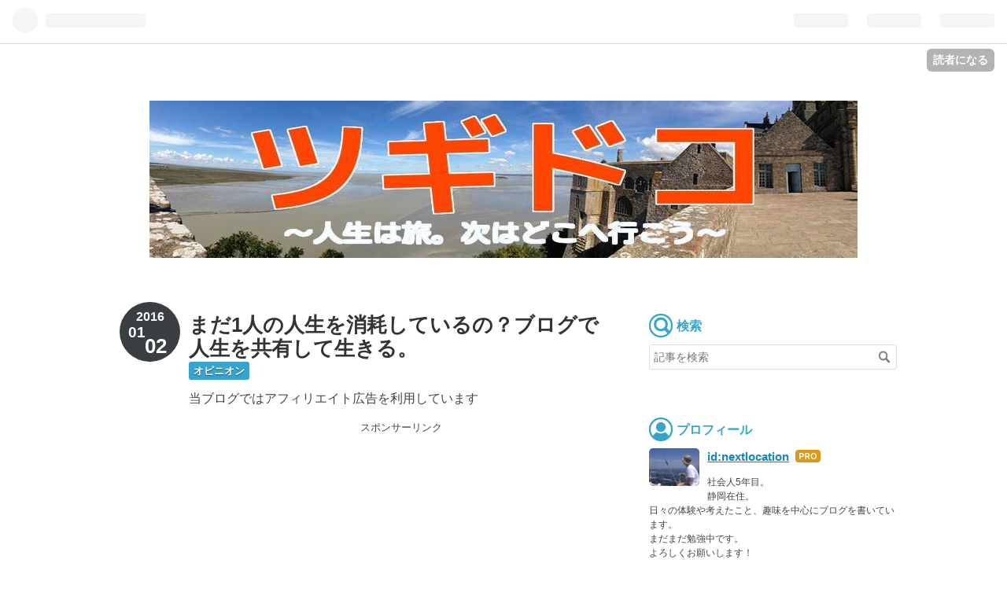

--- FILE ---
content_type: text/html; charset=utf-8
request_url: https://www.nextlocation.net/entry/ikehayarespect
body_size: 14566
content:
<!DOCTYPE html>
<html
  lang="ja"

data-admin-domain="//blog.hatena.ne.jp"
data-admin-origin="https://blog.hatena.ne.jp"
data-author="nextlocation"
data-avail-langs="ja en"
data-blog="nextlocation.hatenablog.com"
data-blog-host="nextlocation.hatenablog.com"
data-blog-is-public="1"
data-blog-name="ツギドコ"
data-blog-owner="nextlocation"
data-blog-show-ads=""
data-blog-show-sleeping-ads=""
data-blog-uri="https://www.nextlocation.net/"
data-blog-uuid="6653458415121952405"
data-blogs-uri-base="https://www.nextlocation.net"
data-brand="pro"
data-data-layer="{&quot;hatenablog&quot;:{&quot;admin&quot;:{},&quot;analytics&quot;:{&quot;brand_property_id&quot;:&quot;&quot;,&quot;measurement_id&quot;:&quot;G-B2SLQV3T1Q&quot;,&quot;non_sampling_property_id&quot;:&quot;&quot;,&quot;property_id&quot;:&quot;UA-69918269-1&quot;,&quot;separated_property_id&quot;:&quot;UA-29716941-19&quot;},&quot;blog&quot;:{&quot;blog_id&quot;:&quot;6653458415121952405&quot;,&quot;content_seems_japanese&quot;:&quot;true&quot;,&quot;disable_ads&quot;:&quot;custom_domain&quot;,&quot;enable_ads&quot;:&quot;false&quot;,&quot;enable_keyword_link&quot;:&quot;false&quot;,&quot;entry_show_footer_related_entries&quot;:&quot;true&quot;,&quot;force_pc_view&quot;:&quot;false&quot;,&quot;is_public&quot;:&quot;true&quot;,&quot;is_responsive_view&quot;:&quot;false&quot;,&quot;is_sleeping&quot;:&quot;false&quot;,&quot;lang&quot;:&quot;ja&quot;,&quot;name&quot;:&quot;\u30c4\u30ae\u30c9\u30b3&quot;,&quot;owner_name&quot;:&quot;nextlocation&quot;,&quot;uri&quot;:&quot;https://www.nextlocation.net/&quot;},&quot;brand&quot;:&quot;pro&quot;,&quot;page_id&quot;:&quot;entry&quot;,&quot;permalink_entry&quot;:{&quot;author_name&quot;:&quot;nextlocation&quot;,&quot;categories&quot;:&quot;\u30aa\u30d4\u30cb\u30aa\u30f3&quot;,&quot;character_count&quot;:1439,&quot;date&quot;:&quot;2016-01-02&quot;,&quot;entry_id&quot;:&quot;6653586347151078068&quot;,&quot;first_category&quot;:&quot;\u30aa\u30d4\u30cb\u30aa\u30f3&quot;,&quot;hour&quot;:&quot;10&quot;,&quot;title&quot;:&quot;\u307e\u30601\u4eba\u306e\u4eba\u751f\u3092\u6d88\u8017\u3057\u3066\u3044\u308b\u306e\uff1f\u30d6\u30ed\u30b0\u3067\u4eba\u751f\u3092\u5171\u6709\u3057\u3066\u751f\u304d\u308b\u3002&quot;,&quot;uri&quot;:&quot;https://www.nextlocation.net/entry/ikehayarespect&quot;},&quot;pro&quot;:&quot;pro&quot;,&quot;router_type&quot;:&quot;blogs&quot;}}"
data-device="pc"
data-dont-recommend-pro="false"
data-global-domain="https://hatena.blog"
data-globalheader-color="b"
data-globalheader-type="pc"
data-has-touch-view="1"
data-help-url="https://help.hatenablog.com"
data-page="entry"
data-parts-domain="https://hatenablog-parts.com"
data-plus-available="1"
data-pro="true"
data-router-type="blogs"
data-sentry-dsn="https://03a33e4781a24cf2885099fed222b56d@sentry.io/1195218"
data-sentry-environment="production"
data-sentry-sample-rate="0.1"
data-static-domain="https://cdn.blog.st-hatena.com"
data-version="ce040fcbad0d42a5e1cae88990dad0"




  data-initial-state="{}"

  >
  <head prefix="og: http://ogp.me/ns# fb: http://ogp.me/ns/fb# article: http://ogp.me/ns/article#">

  

  

  


  

  <meta name="robots" content="max-image-preview:large" />


  <meta charset="utf-8"/>
  <meta http-equiv="X-UA-Compatible" content="IE=7; IE=9; IE=10; IE=11" />
  <title>まだ1人の人生を消耗しているの？ブログで人生を共有して生きる。 - ツギドコ</title>

  
  <link rel="canonical" href="https://www.nextlocation.net/entry/ikehayarespect"/>



  

<meta itemprop="name" content="まだ1人の人生を消耗しているの？ブログで人生を共有して生きる。 - ツギドコ"/>

  <meta itemprop="image" content="https://cdn.image.st-hatena.com/image/scale/6c57aa9b21f92c86084a95976b08a68b72139ff3/backend=imagemagick;version=1;width=1300/http%3A%2F%2Fcdn-ak.f.st-hatena.com%2Fimages%2Ffotolife%2Fn%2Fnextlocation%2F20160101%2F20160101204215.jpg"/>


  <meta property="og:title" content="まだ1人の人生を消耗しているの？ブログで人生を共有して生きる。 - ツギドコ"/>
<meta property="og:type" content="article"/>
  <meta property="og:url" content="https://www.nextlocation.net/entry/ikehayarespect"/>

  <meta property="og:image" content="https://cdn.image.st-hatena.com/image/scale/6c57aa9b21f92c86084a95976b08a68b72139ff3/backend=imagemagick;version=1;width=1300/http%3A%2F%2Fcdn-ak.f.st-hatena.com%2Fimages%2Ffotolife%2Fn%2Fnextlocation%2F20160101%2F20160101204215.jpg"/>

<meta property="og:image:alt" content="まだ1人の人生を消耗しているの？ブログで人生を共有して生きる。 - ツギドコ"/>
    <meta property="og:description" content="あけましておめでとうございます。本年もどうぞ宜しくお願い致します。 2016年のブログ書き初めは、2日の午前中と決めておりました。僭越ながら、イケダハヤトさんのテンプレを使用させていただき、ブログ論を論じたいと思います。" />
<meta property="og:site_name" content="ツギドコ"/>

  <meta property="article:published_time" content="2016-01-02T01:00:00Z" />

    <meta property="article:tag" content="オピニオン" />
      <meta name="twitter:card"  content="summary_large_image" />
    <meta name="twitter:image" content="https://cdn.image.st-hatena.com/image/scale/6c57aa9b21f92c86084a95976b08a68b72139ff3/backend=imagemagick;version=1;width=1300/http%3A%2F%2Fcdn-ak.f.st-hatena.com%2Fimages%2Ffotolife%2Fn%2Fnextlocation%2F20160101%2F20160101204215.jpg" />  <meta name="twitter:title" content="まだ1人の人生を消耗しているの？ブログで人生を共有して生きる。 - ツギドコ" />    <meta name="twitter:description" content="あけましておめでとうございます。本年もどうぞ宜しくお願い致します。 2016年のブログ書き初めは、2日の午前中と決めておりました。僭越ながら、イケダハヤトさんのテンプレを使用させていただき、ブログ論を論じたいと思います。" />  <meta name="twitter:app:name:iphone" content="はてなブログアプリ" />
  <meta name="twitter:app:id:iphone" content="583299321" />
  <meta name="twitter:app:url:iphone" content="hatenablog:///open?uri=https%3A%2F%2Fwww.nextlocation.net%2Fentry%2Fikehayarespect" />  <meta name="twitter:site" content="@nextlocation1go" />
  
    <meta name="description" content="あけましておめでとうございます。本年もどうぞ宜しくお願い致します。 2016年のブログ書き初めは、2日の午前中と決めておりました。僭越ながら、イケダハヤトさんのテンプレを使用させていただき、ブログ論を論じたいと思います。" />
    <meta name="google-site-verification" content="86VqqTBKuDYTgKjlNBj1K9RMNjir5QHrDsGAVu0YPdg" />


  
<script
  id="embed-gtm-data-layer-loader"
  data-data-layer-page-specific="{&quot;hatenablog&quot;:{&quot;blogs_permalink&quot;:{&quot;is_blog_sleeping&quot;:&quot;false&quot;,&quot;entry_afc_issued&quot;:&quot;false&quot;,&quot;blog_afc_issued&quot;:&quot;false&quot;,&quot;has_related_entries_with_elasticsearch&quot;:&quot;true&quot;,&quot;is_author_pro&quot;:&quot;true&quot;}}}"
>
(function() {
  function loadDataLayer(elem, attrName) {
    if (!elem) { return {}; }
    var json = elem.getAttribute(attrName);
    if (!json) { return {}; }
    return JSON.parse(json);
  }

  var globalVariables = loadDataLayer(
    document.documentElement,
    'data-data-layer'
  );
  var pageSpecificVariables = loadDataLayer(
    document.getElementById('embed-gtm-data-layer-loader'),
    'data-data-layer-page-specific'
  );

  var variables = [globalVariables, pageSpecificVariables];

  if (!window.dataLayer) {
    window.dataLayer = [];
  }

  for (var i = 0; i < variables.length; i++) {
    window.dataLayer.push(variables[i]);
  }
})();
</script>

<!-- Google Tag Manager -->
<script>(function(w,d,s,l,i){w[l]=w[l]||[];w[l].push({'gtm.start':
new Date().getTime(),event:'gtm.js'});var f=d.getElementsByTagName(s)[0],
j=d.createElement(s),dl=l!='dataLayer'?'&l='+l:'';j.async=true;j.src=
'https://www.googletagmanager.com/gtm.js?id='+i+dl;f.parentNode.insertBefore(j,f);
})(window,document,'script','dataLayer','GTM-P4CXTW');</script>
<!-- End Google Tag Manager -->











  <link rel="shortcut icon" href="https://www.nextlocation.net/icon/favicon">
<link rel="apple-touch-icon" href="https://www.nextlocation.net/icon/touch">
<link rel="icon" sizes="192x192" href="https://www.nextlocation.net/icon/link">

  

<link rel="alternate" type="application/atom+xml" title="Atom" href="https://www.nextlocation.net/feed"/>
<link rel="alternate" type="application/rss+xml" title="RSS2.0" href="https://www.nextlocation.net/rss"/>

  <link rel="alternate" type="application/json+oembed" href="https://hatena.blog/oembed?url=https%3A%2F%2Fwww.nextlocation.net%2Fentry%2Fikehayarespect&amp;format=json" title="oEmbed Profile of まだ1人の人生を消耗しているの？ブログで人生を共有して生きる。"/>
<link rel="alternate" type="text/xml+oembed" href="https://hatena.blog/oembed?url=https%3A%2F%2Fwww.nextlocation.net%2Fentry%2Fikehayarespect&amp;format=xml" title="oEmbed Profile of まだ1人の人生を消耗しているの？ブログで人生を共有して生きる。"/>
  
  <link rel="author" href="http://www.hatena.ne.jp/nextlocation/">

  

  
      <link rel="preload" href="http://cdn-ak.f.st-hatena.com/images/fotolife/n/nextlocation/20151124/20151124222735.jpg" as="image"/>
      <link rel="preload" href="http://cdn-ak.f.st-hatena.com/images/fotolife/n/nextlocation/20160101/20160101204215.jpg" as="image"/>


  
    
<link rel="stylesheet" type="text/css" href="https://cdn.blog.st-hatena.com/css/blog.css?version=ce040fcbad0d42a5e1cae88990dad0"/>

    
  <link rel="stylesheet" type="text/css" href="https://usercss.blog.st-hatena.com/blog_style/6653458415121952405/513a8d91c545533f55b93b139415a3ebd799d717"/>
  
  

  

  
<script> </script>

  
<style>
  div#google_afc_user,
  div.google-afc-user-container,
  div.google_afc_image,
  div.google_afc_blocklink {
      display: block !important;
  }
</style>


  

  
    <script type="application/ld+json">{"@context":"http://schema.org","@type":"Article","dateModified":"2022-02-24T23:46:00+09:00","datePublished":"2016-01-02T10:00:00+09:00","description":"あけましておめでとうございます。本年もどうぞ宜しくお願い致します。 2016年のブログ書き初めは、2日の午前中と決めておりました。僭越ながら、イケダハヤトさんのテンプレを使用させていただき、ブログ論を論じたいと思います。","headline":"まだ1人の人生を消耗しているの？ブログで人生を共有して生きる。","image":["http://cdn-ak.f.st-hatena.com/images/fotolife/n/nextlocation/20160101/20160101204215.jpg"],"mainEntityOfPage":{"@id":"https://www.nextlocation.net/entry/ikehayarespect","@type":"WebPage"}}</script>

  

  
</head>

  <body class="page-entry header-image-only category-オピニオン globalheader-ng-enabled">
    

<div id="globalheader-container"
  data-brand="hatenablog"
  
  >
  <iframe id="globalheader" height="37" frameborder="0" allowTransparency="true"></iframe>
</div>


  
  
  
    <nav class="
      blog-controlls
      
    ">
      <div class="blog-controlls-blog-icon">
        <a href="https://www.nextlocation.net/">
          <img src="https://cdn.image.st-hatena.com/image/square/67b88d56a4ca1046788f2202659caa3120000636/backend=imagemagick;height=128;version=1;width=128/https%3A%2F%2Fcdn.user.blog.st-hatena.com%2Fcustom_blog_icon%2F111774665%2F1514183808604029" alt="ツギドコ"/>
        </a>
      </div>
      <div class="blog-controlls-title">
        <a href="https://www.nextlocation.net/">ツギドコ</a>
      </div>
      <a href="https://blog.hatena.ne.jp/nextlocation/nextlocation.hatenablog.com/subscribe?utm_campaign=subscribe_blog&amp;utm_medium=button&amp;utm_source=blogs_topright_button" class="blog-controlls-subscribe-btn test-blog-header-controlls-subscribe">
        読者になる
      </a>
    </nav>
  

  <div id="container">
    <div id="container-inner">
      <header id="blog-title" data-brand="hatenablog">
  <div id="blog-title-inner" style="background-image: url('http://cdn-ak.f.st-hatena.com/images/fotolife/n/nextlocation/20151124/20151124222735.jpg'); background-position: center 0px;">
    <div id="blog-title-content">
      <h1 id="title"><a href="https://www.nextlocation.net/">ツギドコ</a></h1>
      
        <h2 id="blog-description">人生は旅。「次はどこへ行こう」略してツギドコ。</h2>
      
    </div>
  </div>
</header>

      

      
      




<div id="content" class="hfeed"
  
  >
  <div id="content-inner">
    <div id="wrapper">
      <div id="main">
        <div id="main-inner">
          

          



          
  
  <!-- google_ad_section_start -->
  <!-- rakuten_ad_target_begin -->
  
  
  

  

  
    
      
        <article class="entry hentry test-hentry js-entry-article date-first autopagerize_page_element chars-200 words-100 mode-html entry-odd" id="entry-6653586347151078068" data-keyword-campaign="" data-uuid="6653586347151078068" data-publication-type="entry">
  <div class="entry-inner">
    <header class="entry-header">
  
    <div class="date entry-date first">
    <a href="https://www.nextlocation.net/archive/2016/01/02" rel="nofollow">
      <time datetime="2016-01-02T01:00:00Z" title="2016-01-02T01:00:00Z">
        <span class="date-year">2016</span><span class="hyphen">-</span><span class="date-month">01</span><span class="hyphen">-</span><span class="date-day">02</span>
      </time>
    </a>
      </div>
  <h1 class="entry-title">
  <a href="https://www.nextlocation.net/entry/ikehayarespect" class="entry-title-link bookmark">まだ1人の人生を消耗しているの？ブログで人生を共有して生きる。</a>
</h1>

  
  

  <div class="entry-categories categories">
    
    <a href="https://www.nextlocation.net/archive/category/%E3%82%AA%E3%83%94%E3%83%8B%E3%82%AA%E3%83%B3" class="entry-category-link category-オピニオン">オピニオン</a>
    
  </div>


  
  <div class="customized-header">
    <div class="entry-header-html"><p>
当ブログではアフィリエイト広告を利用しています
</p>

<center><span style="font-size:80%">スポンサーリンク</span><br/>
<script async src="//pagead2.googlesyndication.com/pagead/js/adsbygoogle.js"></script>
<!-- 記事上 -->
<ins class="adsbygoogle"
     style="display:inline-block;width:336px;height:280px"
     data-ad-client="ca-pub-3378725266887886"
     data-ad-slot="6482226458"></ins>
<script>
(adsbygoogle = window.adsbygoogle || []).push({});
</script>
</center></div>
  </div>


  

</header>

    


    <div class="entry-content hatenablog-entry">
  
    <p><img class="hatena-fotolife" title="f:id:nextlocation:20160101204215j:plain" src="https://cdn-ak.f.st-hatena.com/images/fotolife/n/nextlocation/20160101/20160101204215.jpg" alt="f:id:nextlocation:20160101204215j:plain" /></p>
<p>あけましておめでとうございます。<br />本年もどうぞ宜しくお願い致します。</p>
<p>2016年のブログ書き初めは、2日の午前中と決めておりました。<br />僭越ながら、イケダハヤトさんのテンプレを使用させていただき、ブログ論を論じたいと思います。</p>


<h3>今まで経験した1番の挫折はなんですか？</h3>
<p>就活を経験された方は、みなさん考えた質問ですよね。<br />私は過去の不登校の経験を、おそらく不登校を経験したことのない面接官にもわかりやすいように伝えました。<br /><a href="http://www.nextlocation.net/entry/hiroki">ひろきのプロフィール - ツギドコ</a></p>
<p>面接官にとってこの質問をする意義は、<br />「この子は挫折からどのように立ち上がるか？会社でも挫折をした時にはね返して活躍できるか？」<br />を確認することですよね。<br />その点でこの質問を面接官に対し答えることは意義があります。</p>
<h3>この経験を本当は誰につたえたいのか</h3>
<p>私が不登校で苦しんだ経験を、私が伝えたい人は他にいます。<br />たとえば、現在不登校で苦しんでいる生徒。<br />そしてその親御さん。<br />不登校に関心は特別あるわけじゃないけど、いまとても苦しい思いをしている人。<br />彼らが、<br />「自分も頑張ろう」<br />と思ってくれたり、もっと小さくても、なにか得るものがあればそれは私にとって大変嬉しいことです。</p>
<h3>ブログを通じて自分の人生を共有できる</h3>
<p>私がより私の経験談を伝えたい相手は、顔も名前も知らない「誰か」です。<br />その「誰か」とつながることができるツールがブログです。</p>
<p>また経験談に限らず、オピニオンや趣味に関しても発信できます。<br />自分の経験をシェアすることで誰かの役に立てるなんて、すごいと思わない？(セカオザ風)。</p>
<h3>他人の人生を感じられる</h3>
<p>自分から発信すると同時に、ほかの人が発信した情報を得ることができます。</p>
<p>今回テンプレを拝借したイケハヤさんのブログを拝見し、自分の力で生きる新しいライフスタイルがあることに衝撃を受けました。<br /><a href="http://www.ikedahayato.com">まだ東京で消耗してるの？</a></p>
<p>プロ学生ブロガー八木さんのブログと出会い、大学生がバイト以外で収入を得ているという事実に衝撃を受けました(株とスロットで稼ぐ友人は別として...)。<br /><a href="http://www.jimpei.net">やぎろぐ</a></p>
<p>実際、このお二方のブログや著書と出会ったことをきっかけに、私もブログを本格的に始めました。</p>
<div class="freezed">
<div class="hatena-asin-detail"><a href="http://www.amazon.co.jp/exec/obidos/ASIN/4046027363/hirokist607-22/"><img class="hatena-asin-detail-image" title="武器としての書く技術―30万人に届けて月50万円稼ぐ!新しいマル秘文章術" src="https://images-fe.ssl-images-amazon.com/images/I/51BuK7fvJVL._SL160_.jpg" alt="武器としての書く技術―30万人に届けて月50万円稼ぐ!新しいマル秘文章術" /></a>
<div class="hatena-asin-detail-info">
<p class="hatena-asin-detail-title"><a href="http://www.amazon.co.jp/exec/obidos/ASIN/4046027363/hirokist607-22/">武器としての書く技術―30万人に届けて月50万円稼ぐ!新しいマル秘文章術</a></p>
<ul>
<li><span class="hatena-asin-detail-label">作者:</span> イケダハヤト</li>
<li><span class="hatena-asin-detail-label">出版社/メーカー:</span> KADOKAWA</li>
<li><span class="hatena-asin-detail-label">発売日:</span> 2014/03</li>
<li><span class="hatena-asin-detail-label">メディア:</span> 単行本</li>
<li><a href="http://d.hatena.ne.jp/asin/4046027363/hirokist607-22" target="_blank">この商品を含むブログを見る</a></li>
</ul>
</div>
<div class="hatena-asin-detail-foot"> </div>
</div>
</div>
<p>行動や考え方の面で影響を受けたブログもあります。<br />「夢をかなえるゾウ」<br />でおなじみの水野さんのブログを読んでは毎回爆笑しています。<br /><a href="http://ameblo.jp/mizunokeiya/">水野敬也オフィシャルブログ「ウケる日記」Powered by Ameba</a></p>
<p>また、紹介されていた「ギラギラガールズ」に実際に行ってみたりと、もはやファンとして水野さんの人生を感じ、共有させてもらっております。</p>
<div class="freezed">
<div class="hatena-asin-detail"><a href="http://www.amazon.co.jp/exec/obidos/ASIN/4864100829/hirokist607-22/"><img class="hatena-asin-detail-image" title="夢をかなえるゾウ 文庫版" src="https://images-fe.ssl-images-amazon.com/images/I/51Uw2Uig0yL._SL160_.jpg" alt="夢をかなえるゾウ 文庫版" /></a>
<div class="hatena-asin-detail-info">
<p class="hatena-asin-detail-title"><a href="http://www.amazon.co.jp/exec/obidos/ASIN/4864100829/hirokist607-22/">夢をかなえるゾウ 文庫版</a></p>
<ul>
<li><span class="hatena-asin-detail-label">作者:</span> 水野敬也</li>
<li><span class="hatena-asin-detail-label">出版社/メーカー:</span> 飛鳥新社</li>
<li><span class="hatena-asin-detail-label">発売日:</span> 2011/05/20</li>
<li><span class="hatena-asin-detail-label">メディア:</span> 文庫</li>
<li><span class="hatena-asin-detail-label">購入</span>: 15人 <span class="hatena-asin-detail-label">クリック</span>: 44回</li>
<li><a href="http://d.hatena.ne.jp/asin/4864100829/hirokist607-22" target="_blank">この商品を含むブログ (39件) を見る</a></li>
</ul>
</div>
<div class="hatena-asin-detail-foot"> </div>
</div>
</div>
<h3>ブログで人生を共有して生きる</h3>
<p>経験を提供する側になっても、提供される側になっても、ブログを通じて人生がより豊かになっています。<br />「ブログは見る専門」<br />というあなたは、ぜひ発信する側に回ってください。<br />発信する側を経験すると、受け手としての目線も変わり、一石二鳥です。</p>
<p>まだまだ勉強中ですが、どうぞ今後とも宜しくお願いします。</p>
<p>やーまん</p>
    
    




    

  
</div>

    
  <footer class="entry-footer">
    
    <div class="entry-tags-wrapper">
  <div class="entry-tags">  </div>
</div>

    <p class="entry-footer-section track-inview-by-gtm" data-gtm-track-json="{&quot;area&quot;: &quot;finish_reading&quot;}">
  <span class="author vcard"><span class="fn" data-load-nickname="1" data-user-name="nextlocation" >nextlocation</span></span>
  <span class="entry-footer-time"><a href="https://www.nextlocation.net/entry/ikehayarespect"><time data-relative datetime="2016-01-02T01:00:00Z" title="2016-01-02T01:00:00Z" class="updated">2016-01-02 10:00</time></a></span>
  
  
  
    <span class="
      entry-footer-subscribe
      
    " data-test-blog-controlls-subscribe>
      <a href="https://blog.hatena.ne.jp/nextlocation/nextlocation.hatenablog.com/subscribe?utm_medium=button&amp;utm_source=blogs_entry_footer&amp;utm_campaign=subscribe_blog">
        読者になる
      </a>
    </span>
  
</p>

    
  <div
    class="hatena-star-container"
    data-hatena-star-container
    data-hatena-star-url="https://www.nextlocation.net/entry/ikehayarespect"
    data-hatena-star-title="まだ1人の人生を消耗しているの？ブログで人生を共有して生きる。"
    data-hatena-star-variant="profile-icon"
    data-hatena-star-profile-url-template="https://blog.hatena.ne.jp/{username}/"
  ></div>


    
<div class="social-buttons">
  
  
    <div class="social-button-item">
      <a href="https://b.hatena.ne.jp/entry/s/www.nextlocation.net/entry/ikehayarespect" class="hatena-bookmark-button" data-hatena-bookmark-url="https://www.nextlocation.net/entry/ikehayarespect" data-hatena-bookmark-layout="vertical-balloon" data-hatena-bookmark-lang="ja" title="この記事をはてなブックマークに追加"><img src="https://b.st-hatena.com/images/entry-button/button-only.gif" alt="この記事をはてなブックマークに追加" width="20" height="20" style="border: none;" /></a>
    </div>
  
  
    <div class="social-button-item">
      <div class="fb-share-button" data-layout="box_count" data-href="https://www.nextlocation.net/entry/ikehayarespect"></div>
    </div>
  
  
    
    
    <div class="social-button-item">
      <a
          class="entry-share-button entry-share-button-twitter test-share-button-twitter"
          href="https://x.com/intent/tweet?text=%E3%81%BE%E3%81%A01%E4%BA%BA%E3%81%AE%E4%BA%BA%E7%94%9F%E3%82%92%E6%B6%88%E8%80%97%E3%81%97%E3%81%A6%E3%81%84%E3%82%8B%E3%81%AE%EF%BC%9F%E3%83%96%E3%83%AD%E3%82%B0%E3%81%A7%E4%BA%BA%E7%94%9F%E3%82%92%E5%85%B1%E6%9C%89%E3%81%97%E3%81%A6%E7%94%9F%E3%81%8D%E3%82%8B%E3%80%82+-+%E3%83%84%E3%82%AE%E3%83%89%E3%82%B3&amp;url=https%3A%2F%2Fwww.nextlocation.net%2Fentry%2Fikehayarespect"
          title="X（Twitter）で投稿する"
        ></a>
    </div>
  
  
  
  
  
  
</div>

    

    <div class="customized-footer">
      

        

          <div class="entry-footer-modules" id="entry-footer-secondary-modules">      
<div class="hatena-module hatena-module-related-entries" >
      
  <!-- Hatena-Epic-has-related-entries-with-elasticsearch:true -->
  <div class="hatena-module-title">
    関連記事
  </div>
  <div class="hatena-module-body">
    <ul class="related-entries hatena-urllist urllist-with-thumbnails">
  
  
    
    <li class="urllist-item related-entries-item">
      <div class="urllist-item-inner related-entries-item-inner">
        
          
                      <a class="urllist-image-link related-entries-image-link" href="https://www.nextlocation.net/entry/hiroki2020">
  <img alt="ひろきのプロフィール2020" src="https://cdn.image.st-hatena.com/image/square/fabaaaa4d2fcfadc24868b6b53e8e4930aca546f/backend=imagemagick;height=100;version=1;width=100/https%3A%2F%2Fcdn-ak.f.st-hatena.com%2Fimages%2Ffotolife%2Fn%2Fnextlocation%2F20200516%2F20200516131346.jpg" class="urllist-image related-entries-image" title="ひろきのプロフィール2020" width="100" height="100" loading="lazy">
</a>
            <div class="urllist-date-link related-entries-date-link">
  <a href="https://www.nextlocation.net/archive/2020/05/16" rel="nofollow">
    <time datetime="2020-05-16T08:30:00Z" title="2020年5月16日">
      2020-05-16
    </time>
  </a>
</div>

          <a href="https://www.nextlocation.net/entry/hiroki2020" class="urllist-title-link related-entries-title-link  urllist-title related-entries-title">ひろきのプロフィール2020</a>




          
          

                      <div class="urllist-entry-body related-entries-entry-body">2015年に始めたこのブログも、ようやく100記事目となりました。…</div>
      </div>
    </li>
  
    
    <li class="urllist-item related-entries-item">
      <div class="urllist-item-inner related-entries-item-inner">
        
          
                      <a class="urllist-image-link related-entries-image-link" href="https://www.nextlocation.net/entry/daini">
  <img alt="新卒１年以内転職活動〜面接の３つのポイント" src="https://cdn.image.st-hatena.com/image/square/feba8d176685469bd4d42d4c095e7a785eccb544/backend=imagemagick;height=100;version=1;width=100/https%3A%2F%2Fcdn-ak.f.st-hatena.com%2Fimages%2Ffotolife%2Fn%2Fnextlocation%2F20170529%2F20170529221131.jpg" class="urllist-image related-entries-image" title="新卒１年以内転職活動〜面接の３つのポイント" width="100" height="100" loading="lazy">
</a>
            <div class="urllist-date-link related-entries-date-link">
  <a href="https://www.nextlocation.net/archive/2017/05/29" rel="nofollow">
    <time datetime="2017-05-29T14:00:00Z" title="2017年5月29日">
      2017-05-29
    </time>
  </a>
</div>

          <a href="https://www.nextlocation.net/entry/daini" class="urllist-title-link related-entries-title-link  urllist-title related-entries-title">新卒１年以内転職活動〜面接の３つのポイント</a>




          
          

                      <div class="urllist-entry-body related-entries-entry-body">新卒１年で転職いたしました。入社翌月の5月、転職を考えて動き…</div>
      </div>
    </li>
  
    
    <li class="urllist-item related-entries-item">
      <div class="urllist-item-inner related-entries-item-inner">
        
          
                      <a class="urllist-image-link related-entries-image-link" href="https://www.nextlocation.net/entry/bokuai">
  <img alt="恋愛工学は就活にも使えることを証明しようと思う" src="https://cdn.image.st-hatena.com/image/square/a3fb5a5933f40d2cf4d3e418f4b288903cefe906/backend=imagemagick;height=100;version=1;width=100/http%3A%2F%2Fecx.images-amazon.com%2Fimages%2FI%2F514MFIcYqPL.jpg" class="urllist-image related-entries-image" title="恋愛工学は就活にも使えることを証明しようと思う" width="100" height="100" loading="lazy">
</a>
            <div class="urllist-date-link related-entries-date-link">
  <a href="https://www.nextlocation.net/archive/2016/01/24" rel="nofollow">
    <time datetime="2016-01-24T10:00:00Z" title="2016年1月24日">
      2016-01-24
    </time>
  </a>
</div>

          <a href="https://www.nextlocation.net/entry/bokuai" class="urllist-title-link related-entries-title-link  urllist-title related-entries-title">恋愛工学は就活にも使えることを証明しようと思う</a>




          
          

                      <div class="urllist-entry-body related-entries-entry-body">先日、藤沢数希さんの「ぼくは愛を証明しようと思う」を読みま…</div>
      </div>
    </li>
  
    
    <li class="urllist-item related-entries-item">
      <div class="urllist-item-inner related-entries-item-inner">
        
          
                      <a class="urllist-image-link related-entries-image-link" href="https://www.nextlocation.net/entry/2015/12/30/200000">
  <img alt="「親と話が合わない」と思ったらイラっとせずに感謝をする" src="https://cdn.image.st-hatena.com/image/square/adbfc184f6b83719e011bd0b4f493fc5aee129d7/backend=imagemagick;height=100;version=1;width=100/http%3A%2F%2Fcdn-ak.f.st-hatena.com%2Fimages%2Ffotolife%2Fn%2Fnextlocation%2F20151230%2F20151230152337.jpg" class="urllist-image related-entries-image" title="「親と話が合わない」と思ったらイラっとせずに感謝をする" width="100" height="100" loading="lazy">
</a>
            <div class="urllist-date-link related-entries-date-link">
  <a href="https://www.nextlocation.net/archive/2015/12/30" rel="nofollow">
    <time datetime="2015-12-30T11:00:00Z" title="2015年12月30日">
      2015-12-30
    </time>
  </a>
</div>

          <a href="https://www.nextlocation.net/entry/2015/12/30/200000" class="urllist-title-link related-entries-title-link  urllist-title related-entries-title">「親と話が合わない」と思ったらイラっとせずに感謝をする</a>




          
          

                      <div class="urllist-entry-body related-entries-entry-body">実家に帰ってきて久々に親と話をしました。「何言ってるんだろ…</div>
      </div>
    </li>
  
    
    <li class="urllist-item related-entries-item">
      <div class="urllist-item-inner related-entries-item-inner">
        
          
                      <a class="urllist-image-link related-entries-image-link" href="https://www.nextlocation.net/entry/2015/12/29/203000">
  <img alt="中学時代に校長から「イジメは一生なくならないよ」と言われた話" src="https://cdn.image.st-hatena.com/image/square/a644f23e39154ccd4b64d44f3a267a62f99fade2/backend=imagemagick;height=100;version=1;width=100/http%3A%2F%2Fcdn-ak.f.st-hatena.com%2Fimages%2Ffotolife%2Fn%2Fnextlocation%2F20151229%2F20151229192346.jpg" class="urllist-image related-entries-image" title="中学時代に校長から「イジメは一生なくならないよ」と言われた話" width="100" height="100" loading="lazy">
</a>
            <div class="urllist-date-link related-entries-date-link">
  <a href="https://www.nextlocation.net/archive/2015/12/29" rel="nofollow">
    <time datetime="2015-12-29T11:30:00Z" title="2015年12月29日">
      2015-12-29
    </time>
  </a>
</div>

          <a href="https://www.nextlocation.net/entry/2015/12/29/203000" class="urllist-title-link related-entries-title-link  urllist-title related-entries-title">中学時代に校長から「イジメは一生なくならないよ」と言われた話</a>




          
          

                      <div class="urllist-entry-body related-entries-entry-body">「この先どこへ行ってもイジメはあるよ。」不登校時代の私に、…</div>
      </div>
    </li>
  
</ul>

  </div>
</div>
  </div>
        
  <div class="entry-footer-html"><a href="https://twitter.com/nextlocation1go" class="twitter-follow-button" data-show-count="false">Follow @nextlocation1go</a> <script>!function(d,s,id){var js,fjs=d.getElementsByTagName(s)[0],p=/^https:/.test(d.location)?'https':'https';if(!d.getElementById(id)){js=d.createElement(s);js.id=id;js.src=p+'://platform.twitter.com/widgets.js';fjs.parentNode.insertBefore(js,fjs);}}(document, 'script', 'twitter-wjs');</script>

<a href='https://cloud.feedly.com/#subscription%2Ffeed%2Fhttp%3A%2F%2Fwww.nextlocation.net%2Ffeed%2F'  target='blank'><img id='feedlyFollow' src='https://s3.feedly.com/img/follows/feedly-follow-rectangle-volume-medium_2x.png' alt='follow us in feedly' width='71' height='28'></a>

<iframe src="https://blog.hatena.ne.jp/nextlocation/nextlocation.hatenablog.com/subscribe/iframe" allowtransparency="true" frameborder="0" scrolling="no" width="150" height="28"></iframe>


<script>//<![CDATA[
window.Shisuh = (window.Shisuh) ? window.Shisuh : {};Shisuh.topUrl='https://www.nextlocation.net';Shisuh.type='Hatebu';Shisuh.headerText='こちらも是非読んでください！';Shisuh.alg='Related';Shisuh.showBottom='1';Shisuh.insertAfterScript='1';Shisuh.showInsert='1';Shisuh.originalTemplateTypeWide='Panel';Shisuh.originalTemplateTypeNarrow='Panel';
//]]></script><script id="ssRelatedPageSdk" type="text/javascript" charset="utf-8" src="https://www.shisuh.com/djs/relatedPageFeed/"></script>


<script>// <![CDATA[
addEventListener("DOMContentLoaded", function() {
    var $target = $('.entry-content > h3,h4,h5');
    $target.eq(Math.floor($target.size() / 2)).before($('.insentence-adsense'));
}, false);
// ]]></script>
<div class="insentence-adsense">
  <p>スポンサーリンク</p>
  <script async src="//pagead2.googlesyndication.com/pagead/js/adsbygoogle.js"></script>
<!-- 右下用 -->
<ins class="adsbygoogle"
     style="display:inline-block;width:336px;height:280px"
     data-ad-client="ca-pub-3378725266887886"
     data-ad-slot="5840731653"></ins>
<script>
(adsbygoogle = window.adsbygoogle || []).push({});
</script>
  <p> </p>
</div>


<!--記事下アドセンス-->
<div id="my-footer">
<p style="text-align:center;" >スポンサーリンク<br>
<script async src="//pagead2.googlesyndication.com/pagead/js/adsbygoogle.js"></script>
<!-- 左下用 -->
<ins class="adsbygoogle"
     style="display:inline-block;width:336px;height:280px"
     data-ad-client="ca-pub-3378725266887886"
     data-ad-slot="4363998451"></ins>
<script>
(adsbygoogle = window.adsbygoogle || []).push({});
</script>
</p>
</div>
<script>
var myFooter=document.getElementById("my-footer");var temp=myFooter.cloneNode(true);myFooter.parentNode.removeChild(myFooter);document.getElementsByClassName("entry-content")[0].appendChild(temp);
</script>
<!--記事下アドセンスここまで--></div>


      
    </div>
    
  <div class="comment-box js-comment-box">
    
    <ul class="comment js-comment">
      <li class="read-more-comments" style="display: none;"><a>もっと読む</a></li>
    </ul>
    
      <a class="leave-comment-title js-leave-comment-title">コメントを書く</a>
    
  </div>

  </footer>

  </div>
</article>

      
      
    
  

  
  <!-- rakuten_ad_target_end -->
  <!-- google_ad_section_end -->
  
  
  
  <div class="pager pager-permalink permalink">
    
      
      <span class="pager-prev">
        <a href="https://www.nextlocation.net/entry/newyearreggae" rel="prev">
          <span class="pager-arrow">&laquo; </span>
          新春に聞きたいジャパニーズレゲエおすす…
        </a>
      </span>
    
    
      
      <span class="pager-next">
        <a href="https://www.nextlocation.net/entry/2015/12/31/200000" rel="next">
          レゲエイベントで流れる曲16選
          <span class="pager-arrow"> &raquo;</span>
        </a>
      </span>
    
  </div>


  



        </div>
      </div>

      <aside id="box1">
  <div id="box1-inner">
  </div>
</aside>

    </div><!-- #wrapper -->

    
<aside id="box2">
  
  <div id="box2-inner">
    
      <div class="hatena-module hatena-module-search-box">
  <div class="hatena-module-title">
    検索
  </div>
  <div class="hatena-module-body">
    <form class="search-form" role="search" action="https://www.nextlocation.net/search" method="get">
  <input type="text" name="q" class="search-module-input" value="" placeholder="記事を検索" required>
  <input type="submit" value="検索" class="search-module-button" />
</form>

  </div>
</div>

    
      

<div class="hatena-module hatena-module-profile">
  <div class="hatena-module-title">
    プロフィール
  </div>
  <div class="hatena-module-body">
    
    <a href="https://www.nextlocation.net/about" class="profile-icon-link">
      <img src="https://cdn.profile-image.st-hatena.com/users/nextlocation/profile.png?1442808758"
      alt="id:nextlocation" class="profile-icon" />
    </a>
    

    
    <span class="id">
      <a href="https://www.nextlocation.net/about" class="hatena-id-link"><span data-load-nickname="1" data-user-name="nextlocation">id:nextlocation</span></a>
      
  
  
    <a href="https://blog.hatena.ne.jp/-/pro?plus_via=blog_plus_badge&amp;utm_source=pro_badge&amp;utm_medium=referral&amp;utm_campaign=register_pro" title="はてなブログPro"><i class="badge-type-pro">はてなブログPro</i></a>
  


    </span>
    

    

    
    <div class="profile-description">
      <p><p>社会人5年目。<br />静岡在住。<br />日々の体験や考えたこと、趣味を中心にブログを書いています。<br />まだまだ勉強中です。<br />よろしくお願いします！</p><a href='https://cloud.feedly.com/#subscription%2Ffeed%2Fhttp%3A%2F%2Fwww.nextlocation.net%2Ffeed%2F'  target='blank'><img id='feedlyFollow' src='https://s3.feedly.com/img/follows/feedly-follow-rectangle-volume-medium_2x.png' alt='follow us in feedly' width='71' height='28'></a></p>

    </div>
    

    
      <div class="hatena-follow-button-box btn-subscribe js-hatena-follow-button-box"
  
  >

  <a href="#" class="hatena-follow-button js-hatena-follow-button">
    <span class="subscribing">
      <span class="foreground">読者です</span>
      <span class="background">読者をやめる</span>
    </span>
    <span class="unsubscribing" data-track-name="profile-widget-subscribe-button" data-track-once>
      <span class="foreground">読者になる</span>
      <span class="background">読者になる</span>
    </span>
  </a>
  <div class="subscription-count-box js-subscription-count-box">
    <i></i>
    <u></u>
    <span class="subscription-count js-subscription-count">
    </span>
  </div>
</div>

    

    
      <div class="hatena-follow-button-box">
        <a href="https://twitter.com/nextlocation1go" title="X（Twitter）アカウント" class="btn-twitter" data-lang="ja">
          <img src="https://cdn.blog.st-hatena.com/images/theme/plofile-socialize-x.svg?version=ce040fcbad0d42a5e1cae88990dad0" alt="X">
          <span>
            @nextlocation1goをフォロー
          </span>
        </a>
      </div>
    

    <div class="profile-about">
      <a href="https://www.nextlocation.net/about">このブログについて</a>
    </div>

  </div>
</div>

    
      <div class="hatena-module hatena-module-recent-entries ">
  <div class="hatena-module-title">
    <a href="https://www.nextlocation.net/archive">
      最新記事
    </a>
  </div>
  <div class="hatena-module-body">
    <ul class="recent-entries hatena-urllist ">
  
  
    
    <li class="urllist-item recent-entries-item">
      <div class="urllist-item-inner recent-entries-item-inner">
        
          
          
          <a href="https://www.nextlocation.net/entry/goalbaseshizuoka" class="urllist-title-link recent-entries-title-link  urllist-title recent-entries-title">キングカズ実使用ユニフォームあり！静岡に１１月オープン「ゴール」</a>




          
          

                </div>
    </li>
  
    
    <li class="urllist-item recent-entries-item">
      <div class="urllist-item-inner recent-entries-item-inner">
        
          
          
          <a href="https://www.nextlocation.net/entry/smartwatch" class="urllist-title-link recent-entries-title-link  urllist-title recent-entries-title">楽天市場レビュー１位のスマートウォッチを初心者が購入してみた</a>




          
          

                </div>
    </li>
  
    
    <li class="urllist-item recent-entries-item">
      <div class="urllist-item-inner recent-entries-item-inner">
        
          
          
          <a href="https://www.nextlocation.net/entry/visselgold" class="urllist-title-link recent-entries-title-link  urllist-title recent-entries-title">【ヴィッセル】遠方サポがファンクラブゴールド会員を更新しませんでした</a>




          
          

                </div>
    </li>
  
    
    <li class="urllist-item recent-entries-item">
      <div class="urllist-item-inner recent-entries-item-inner">
        
          
          
          <a href="https://www.nextlocation.net/entry/sirotan" class="urllist-title-link recent-entries-title-link  urllist-title recent-entries-title">【新宿カフェ】しろたんコラボレストランVIPルームでランチした</a>




          
          

                </div>
    </li>
  
    
    <li class="urllist-item recent-entries-item">
      <div class="urllist-item-inner recent-entries-item-inner">
        
          
          
          <a href="https://www.nextlocation.net/entry/ardija" class="urllist-title-link recent-entries-title-link  urllist-title recent-entries-title">大宮アルディージャとVENTSUS（レディース）の練習見学に行ってきた</a>




          
          

                </div>
    </li>
  
</ul>

      </div>
</div>

    
      

<div class="hatena-module hatena-module-category">
  <div class="hatena-module-title">
    カテゴリー
  </div>
  <div class="hatena-module-body">
    <ul class="hatena-urllist">
      
        <li>
          <a href="https://www.nextlocation.net/archive/category/%E3%82%B9%E3%83%9D%E3%83%BC%E3%83%84" class="category-スポーツ">
            スポーツ (21)
          </a>
        </li>
      
        <li>
          <a href="https://www.nextlocation.net/archive/category/%E3%82%B0%E3%83%AB%E3%83%A1" class="category-グルメ">
            グルメ (18)
          </a>
        </li>
      
        <li>
          <a href="https://www.nextlocation.net/archive/category/%E9%9D%99%E5%B2%A1" class="category-静岡">
            静岡 (12)
          </a>
        </li>
      
        <li>
          <a href="https://www.nextlocation.net/archive/category/%E4%BD%93%E9%A8%93%E8%AB%87%E3%83%BB%E7%B5%8C%E9%A8%93%E8%AB%87" class="category-体験談・経験談">
            体験談・経験談 (27)
          </a>
        </li>
      
        <li>
          <a href="https://www.nextlocation.net/archive/category/%E9%9B%91%E8%A8%98" class="category-雑記">
            雑記 (12)
          </a>
        </li>
      
        <li>
          <a href="https://www.nextlocation.net/archive/category/%E3%83%95%E3%82%A1%E3%83%83%E3%82%B7%E3%83%A7%E3%83%B3" class="category-ファッション">
            ファッション (11)
          </a>
        </li>
      
        <li>
          <a href="https://www.nextlocation.net/archive/category/%E6%97%85%E8%A1%8C" class="category-旅行">
            旅行 (25)
          </a>
        </li>
      
        <li>
          <a href="https://www.nextlocation.net/archive/category/%E3%83%AC%E3%82%B2%E3%82%A8" class="category-レゲエ">
            レゲエ (17)
          </a>
        </li>
      
        <li>
          <a href="https://www.nextlocation.net/archive/category/%E3%83%97%E3%83%AD%E3%83%95%E3%82%A3%E3%83%BC%E3%83%AB" class="category-プロフィール">
            プロフィール (2)
          </a>
        </li>
      
        <li>
          <a href="https://www.nextlocation.net/archive/category/%E4%BB%99%E5%8F%B0" class="category-仙台">
            仙台 (12)
          </a>
        </li>
      
        <li>
          <a href="https://www.nextlocation.net/archive/category/%E3%83%92%E3%83%83%E3%83%97%E3%83%9B%E3%83%83%E3%83%97" class="category-ヒップホップ">
            ヒップホップ (5)
          </a>
        </li>
      
        <li>
          <a href="https://www.nextlocation.net/archive/category/%E6%9B%B8%E8%A9%95" class="category-書評">
            書評 (2)
          </a>
        </li>
      
        <li>
          <a href="https://www.nextlocation.net/archive/category/%E3%82%AA%E3%83%94%E3%83%8B%E3%82%AA%E3%83%B3" class="category-オピニオン">
            オピニオン (7)
          </a>
        </li>
      
    </ul>
  </div>
</div>

    
      

<div class="hatena-module hatena-module-archive" data-archive-type="default" data-archive-url="https://www.nextlocation.net/archive">
  <div class="hatena-module-title">
    <a href="https://www.nextlocation.net/archive">月別アーカイブ</a>
  </div>
  <div class="hatena-module-body">
    
      
        <ul class="hatena-urllist">
          
            <li class="archive-module-year archive-module-year-hidden" data-year="2025">
              <div class="archive-module-button">
                <span class="archive-module-hide-button">▼</span>
                <span class="archive-module-show-button">▶</span>
              </div>
              <a href="https://www.nextlocation.net/archive/2025" class="archive-module-year-title archive-module-year-2025">
                2025
              </a>
              <ul class="archive-module-months">
                
                  <li class="archive-module-month">
                    <a href="https://www.nextlocation.net/archive/2025/11" class="archive-module-month-title archive-module-month-2025-11">
                      2025 / 11
                    </a>
                  </li>
                
              </ul>
            </li>
          
            <li class="archive-module-year archive-module-year-hidden" data-year="2023">
              <div class="archive-module-button">
                <span class="archive-module-hide-button">▼</span>
                <span class="archive-module-show-button">▶</span>
              </div>
              <a href="https://www.nextlocation.net/archive/2023" class="archive-module-year-title archive-module-year-2023">
                2023
              </a>
              <ul class="archive-module-months">
                
                  <li class="archive-module-month">
                    <a href="https://www.nextlocation.net/archive/2023/05" class="archive-module-month-title archive-module-month-2023-5">
                      2023 / 5
                    </a>
                  </li>
                
                  <li class="archive-module-month">
                    <a href="https://www.nextlocation.net/archive/2023/04" class="archive-module-month-title archive-module-month-2023-4">
                      2023 / 4
                    </a>
                  </li>
                
                  <li class="archive-module-month">
                    <a href="https://www.nextlocation.net/archive/2023/01" class="archive-module-month-title archive-module-month-2023-1">
                      2023 / 1
                    </a>
                  </li>
                
              </ul>
            </li>
          
            <li class="archive-module-year archive-module-year-hidden" data-year="2022">
              <div class="archive-module-button">
                <span class="archive-module-hide-button">▼</span>
                <span class="archive-module-show-button">▶</span>
              </div>
              <a href="https://www.nextlocation.net/archive/2022" class="archive-module-year-title archive-module-year-2022">
                2022
              </a>
              <ul class="archive-module-months">
                
                  <li class="archive-module-month">
                    <a href="https://www.nextlocation.net/archive/2022/11" class="archive-module-month-title archive-module-month-2022-11">
                      2022 / 11
                    </a>
                  </li>
                
                  <li class="archive-module-month">
                    <a href="https://www.nextlocation.net/archive/2022/09" class="archive-module-month-title archive-module-month-2022-9">
                      2022 / 9
                    </a>
                  </li>
                
                  <li class="archive-module-month">
                    <a href="https://www.nextlocation.net/archive/2022/08" class="archive-module-month-title archive-module-month-2022-8">
                      2022 / 8
                    </a>
                  </li>
                
                  <li class="archive-module-month">
                    <a href="https://www.nextlocation.net/archive/2022/07" class="archive-module-month-title archive-module-month-2022-7">
                      2022 / 7
                    </a>
                  </li>
                
                  <li class="archive-module-month">
                    <a href="https://www.nextlocation.net/archive/2022/04" class="archive-module-month-title archive-module-month-2022-4">
                      2022 / 4
                    </a>
                  </li>
                
              </ul>
            </li>
          
            <li class="archive-module-year archive-module-year-hidden" data-year="2021">
              <div class="archive-module-button">
                <span class="archive-module-hide-button">▼</span>
                <span class="archive-module-show-button">▶</span>
              </div>
              <a href="https://www.nextlocation.net/archive/2021" class="archive-module-year-title archive-module-year-2021">
                2021
              </a>
              <ul class="archive-module-months">
                
                  <li class="archive-module-month">
                    <a href="https://www.nextlocation.net/archive/2021/11" class="archive-module-month-title archive-module-month-2021-11">
                      2021 / 11
                    </a>
                  </li>
                
                  <li class="archive-module-month">
                    <a href="https://www.nextlocation.net/archive/2021/08" class="archive-module-month-title archive-module-month-2021-8">
                      2021 / 8
                    </a>
                  </li>
                
                  <li class="archive-module-month">
                    <a href="https://www.nextlocation.net/archive/2021/07" class="archive-module-month-title archive-module-month-2021-7">
                      2021 / 7
                    </a>
                  </li>
                
                  <li class="archive-module-month">
                    <a href="https://www.nextlocation.net/archive/2021/06" class="archive-module-month-title archive-module-month-2021-6">
                      2021 / 6
                    </a>
                  </li>
                
                  <li class="archive-module-month">
                    <a href="https://www.nextlocation.net/archive/2021/05" class="archive-module-month-title archive-module-month-2021-5">
                      2021 / 5
                    </a>
                  </li>
                
                  <li class="archive-module-month">
                    <a href="https://www.nextlocation.net/archive/2021/04" class="archive-module-month-title archive-module-month-2021-4">
                      2021 / 4
                    </a>
                  </li>
                
                  <li class="archive-module-month">
                    <a href="https://www.nextlocation.net/archive/2021/03" class="archive-module-month-title archive-module-month-2021-3">
                      2021 / 3
                    </a>
                  </li>
                
                  <li class="archive-module-month">
                    <a href="https://www.nextlocation.net/archive/2021/02" class="archive-module-month-title archive-module-month-2021-2">
                      2021 / 2
                    </a>
                  </li>
                
                  <li class="archive-module-month">
                    <a href="https://www.nextlocation.net/archive/2021/01" class="archive-module-month-title archive-module-month-2021-1">
                      2021 / 1
                    </a>
                  </li>
                
              </ul>
            </li>
          
            <li class="archive-module-year archive-module-year-hidden" data-year="2020">
              <div class="archive-module-button">
                <span class="archive-module-hide-button">▼</span>
                <span class="archive-module-show-button">▶</span>
              </div>
              <a href="https://www.nextlocation.net/archive/2020" class="archive-module-year-title archive-module-year-2020">
                2020
              </a>
              <ul class="archive-module-months">
                
                  <li class="archive-module-month">
                    <a href="https://www.nextlocation.net/archive/2020/12" class="archive-module-month-title archive-module-month-2020-12">
                      2020 / 12
                    </a>
                  </li>
                
                  <li class="archive-module-month">
                    <a href="https://www.nextlocation.net/archive/2020/11" class="archive-module-month-title archive-module-month-2020-11">
                      2020 / 11
                    </a>
                  </li>
                
                  <li class="archive-module-month">
                    <a href="https://www.nextlocation.net/archive/2020/09" class="archive-module-month-title archive-module-month-2020-9">
                      2020 / 9
                    </a>
                  </li>
                
                  <li class="archive-module-month">
                    <a href="https://www.nextlocation.net/archive/2020/08" class="archive-module-month-title archive-module-month-2020-8">
                      2020 / 8
                    </a>
                  </li>
                
                  <li class="archive-module-month">
                    <a href="https://www.nextlocation.net/archive/2020/07" class="archive-module-month-title archive-module-month-2020-7">
                      2020 / 7
                    </a>
                  </li>
                
                  <li class="archive-module-month">
                    <a href="https://www.nextlocation.net/archive/2020/06" class="archive-module-month-title archive-module-month-2020-6">
                      2020 / 6
                    </a>
                  </li>
                
                  <li class="archive-module-month">
                    <a href="https://www.nextlocation.net/archive/2020/05" class="archive-module-month-title archive-module-month-2020-5">
                      2020 / 5
                    </a>
                  </li>
                
                  <li class="archive-module-month">
                    <a href="https://www.nextlocation.net/archive/2020/04" class="archive-module-month-title archive-module-month-2020-4">
                      2020 / 4
                    </a>
                  </li>
                
                  <li class="archive-module-month">
                    <a href="https://www.nextlocation.net/archive/2020/03" class="archive-module-month-title archive-module-month-2020-3">
                      2020 / 3
                    </a>
                  </li>
                
              </ul>
            </li>
          
            <li class="archive-module-year archive-module-year-hidden" data-year="2019">
              <div class="archive-module-button">
                <span class="archive-module-hide-button">▼</span>
                <span class="archive-module-show-button">▶</span>
              </div>
              <a href="https://www.nextlocation.net/archive/2019" class="archive-module-year-title archive-module-year-2019">
                2019
              </a>
              <ul class="archive-module-months">
                
                  <li class="archive-module-month">
                    <a href="https://www.nextlocation.net/archive/2019/06" class="archive-module-month-title archive-module-month-2019-6">
                      2019 / 6
                    </a>
                  </li>
                
                  <li class="archive-module-month">
                    <a href="https://www.nextlocation.net/archive/2019/05" class="archive-module-month-title archive-module-month-2019-5">
                      2019 / 5
                    </a>
                  </li>
                
                  <li class="archive-module-month">
                    <a href="https://www.nextlocation.net/archive/2019/01" class="archive-module-month-title archive-module-month-2019-1">
                      2019 / 1
                    </a>
                  </li>
                
              </ul>
            </li>
          
            <li class="archive-module-year archive-module-year-hidden" data-year="2018">
              <div class="archive-module-button">
                <span class="archive-module-hide-button">▼</span>
                <span class="archive-module-show-button">▶</span>
              </div>
              <a href="https://www.nextlocation.net/archive/2018" class="archive-module-year-title archive-module-year-2018">
                2018
              </a>
              <ul class="archive-module-months">
                
                  <li class="archive-module-month">
                    <a href="https://www.nextlocation.net/archive/2018/12" class="archive-module-month-title archive-module-month-2018-12">
                      2018 / 12
                    </a>
                  </li>
                
                  <li class="archive-module-month">
                    <a href="https://www.nextlocation.net/archive/2018/11" class="archive-module-month-title archive-module-month-2018-11">
                      2018 / 11
                    </a>
                  </li>
                
                  <li class="archive-module-month">
                    <a href="https://www.nextlocation.net/archive/2018/10" class="archive-module-month-title archive-module-month-2018-10">
                      2018 / 10
                    </a>
                  </li>
                
                  <li class="archive-module-month">
                    <a href="https://www.nextlocation.net/archive/2018/08" class="archive-module-month-title archive-module-month-2018-8">
                      2018 / 8
                    </a>
                  </li>
                
                  <li class="archive-module-month">
                    <a href="https://www.nextlocation.net/archive/2018/07" class="archive-module-month-title archive-module-month-2018-7">
                      2018 / 7
                    </a>
                  </li>
                
                  <li class="archive-module-month">
                    <a href="https://www.nextlocation.net/archive/2018/06" class="archive-module-month-title archive-module-month-2018-6">
                      2018 / 6
                    </a>
                  </li>
                
                  <li class="archive-module-month">
                    <a href="https://www.nextlocation.net/archive/2018/05" class="archive-module-month-title archive-module-month-2018-5">
                      2018 / 5
                    </a>
                  </li>
                
                  <li class="archive-module-month">
                    <a href="https://www.nextlocation.net/archive/2018/04" class="archive-module-month-title archive-module-month-2018-4">
                      2018 / 4
                    </a>
                  </li>
                
              </ul>
            </li>
          
            <li class="archive-module-year archive-module-year-hidden" data-year="2017">
              <div class="archive-module-button">
                <span class="archive-module-hide-button">▼</span>
                <span class="archive-module-show-button">▶</span>
              </div>
              <a href="https://www.nextlocation.net/archive/2017" class="archive-module-year-title archive-module-year-2017">
                2017
              </a>
              <ul class="archive-module-months">
                
                  <li class="archive-module-month">
                    <a href="https://www.nextlocation.net/archive/2017/09" class="archive-module-month-title archive-module-month-2017-9">
                      2017 / 9
                    </a>
                  </li>
                
                  <li class="archive-module-month">
                    <a href="https://www.nextlocation.net/archive/2017/06" class="archive-module-month-title archive-module-month-2017-6">
                      2017 / 6
                    </a>
                  </li>
                
                  <li class="archive-module-month">
                    <a href="https://www.nextlocation.net/archive/2017/05" class="archive-module-month-title archive-module-month-2017-5">
                      2017 / 5
                    </a>
                  </li>
                
              </ul>
            </li>
          
            <li class="archive-module-year archive-module-year-hidden" data-year="2016">
              <div class="archive-module-button">
                <span class="archive-module-hide-button">▼</span>
                <span class="archive-module-show-button">▶</span>
              </div>
              <a href="https://www.nextlocation.net/archive/2016" class="archive-module-year-title archive-module-year-2016">
                2016
              </a>
              <ul class="archive-module-months">
                
                  <li class="archive-module-month">
                    <a href="https://www.nextlocation.net/archive/2016/09" class="archive-module-month-title archive-module-month-2016-9">
                      2016 / 9
                    </a>
                  </li>
                
                  <li class="archive-module-month">
                    <a href="https://www.nextlocation.net/archive/2016/08" class="archive-module-month-title archive-module-month-2016-8">
                      2016 / 8
                    </a>
                  </li>
                
                  <li class="archive-module-month">
                    <a href="https://www.nextlocation.net/archive/2016/05" class="archive-module-month-title archive-module-month-2016-5">
                      2016 / 5
                    </a>
                  </li>
                
                  <li class="archive-module-month">
                    <a href="https://www.nextlocation.net/archive/2016/04" class="archive-module-month-title archive-module-month-2016-4">
                      2016 / 4
                    </a>
                  </li>
                
                  <li class="archive-module-month">
                    <a href="https://www.nextlocation.net/archive/2016/02" class="archive-module-month-title archive-module-month-2016-2">
                      2016 / 2
                    </a>
                  </li>
                
                  <li class="archive-module-month">
                    <a href="https://www.nextlocation.net/archive/2016/01" class="archive-module-month-title archive-module-month-2016-1">
                      2016 / 1
                    </a>
                  </li>
                
              </ul>
            </li>
          
            <li class="archive-module-year archive-module-year-hidden" data-year="2015">
              <div class="archive-module-button">
                <span class="archive-module-hide-button">▼</span>
                <span class="archive-module-show-button">▶</span>
              </div>
              <a href="https://www.nextlocation.net/archive/2015" class="archive-module-year-title archive-module-year-2015">
                2015
              </a>
              <ul class="archive-module-months">
                
                  <li class="archive-module-month">
                    <a href="https://www.nextlocation.net/archive/2015/12" class="archive-module-month-title archive-module-month-2015-12">
                      2015 / 12
                    </a>
                  </li>
                
                  <li class="archive-module-month">
                    <a href="https://www.nextlocation.net/archive/2015/11" class="archive-module-month-title archive-module-month-2015-11">
                      2015 / 11
                    </a>
                  </li>
                
              </ul>
            </li>
          
        </ul>
      
    
  </div>
</div>

    
      
<div class="hatena-module hatena-module-html">
    <div class="hatena-module-title">フォローお待ちしてます！</div>
  <div class="hatena-module-body">
    <a class="twitter-timeline" href="https://twitter.com/nextlocation1go" data-widget-id="667597201309208576">@nextlocation1goさんのツイート</a> <script>!function(d,s,id){var js,fjs=d.getElementsByTagName(s)[0],p=/^https:/.test(d.location)?'https':'https';if(!d.getElementById(id)){js=d.createElement(s);js.id=id;js.src=p+"://platform.twitter.com/widgets.js";fjs.parentNode.insertBefore(js,fjs);}}(document,"script","twitter-wjs");</script>
  </div>
</div>

    
    
  </div>
</aside>


  </div>
</div>




      

      

    </div>
  </div>
  
<footer id="footer" data-brand="hatenablog">
  <div id="footer-inner">
    
      <div style="display:none !important" class="guest-footer js-guide-register test-blogs-register-guide" data-action="guide-register">
  <div class="guest-footer-content">
    <h3>はてなブログをはじめよう！</h3>
    <p>nextlocationさんは、はてなブログを使っています。あなたもはてなブログをはじめてみませんか？</p>
    <div class="guest-footer-btn-container">
      <div  class="guest-footer-btn">
        <a class="btn btn-register js-inherit-ga" href="https://blog.hatena.ne.jp/register?via=200227" target="_blank">はてなブログをはじめる（無料）</a>
      </div>
      <div  class="guest-footer-btn">
        <a href="https://hatena.blog/guide" target="_blank">はてなブログとは</a>
      </div>
    </div>
  </div>
</div>

    
    <address class="footer-address">
      <a href="https://www.nextlocation.net/">
        <img src="https://cdn.image.st-hatena.com/image/square/67b88d56a4ca1046788f2202659caa3120000636/backend=imagemagick;height=128;version=1;width=128/https%3A%2F%2Fcdn.user.blog.st-hatena.com%2Fcustom_blog_icon%2F111774665%2F1514183808604029" width="16" height="16" alt="ツギドコ"/>
        <span class="footer-address-name">ツギドコ</span>
      </a>
    </address>
    <p class="services">
      Powered by <a href="https://hatena.blog/">Hatena Blog</a>
      |
        <a href="https://blog.hatena.ne.jp/-/abuse_report?target_url=https%3A%2F%2Fwww.nextlocation.net%2Fentry%2Fikehayarespect" class="report-abuse-link test-report-abuse-link" target="_blank">ブログを報告する</a>
    </p>
  </div>
</footer>


  
  <script async src="https://s.hatena.ne.jp/js/widget/star.js"></script>
  
  
  <script>
    if (typeof window.Hatena === 'undefined') {
      window.Hatena = {};
    }
    if (!Hatena.hasOwnProperty('Star')) {
      Hatena.Star = {
        VERSION: 2,
      };
    }
  </script>


  
    <div id="fb-root"></div>
<script>(function(d, s, id) {
  var js, fjs = d.getElementsByTagName(s)[0];
  if (d.getElementById(id)) return;
  js = d.createElement(s); js.id = id;
  js.src = "//connect.facebook.net/ja_JP/sdk.js#xfbml=1&appId=719729204785177&version=v17.0";
  fjs.parentNode.insertBefore(js, fjs);
}(document, 'script', 'facebook-jssdk'));</script>

  
  

<div class="quote-box">
  <div class="tooltip-quote tooltip-quote-stock">
    <i class="blogicon-quote" title="引用をストック"></i>
  </div>
  <div class="tooltip-quote tooltip-quote-tweet js-tooltip-quote-tweet">
    <a class="js-tweet-quote" target="_blank" data-track-name="quote-tweet" data-track-once>
      <img src="https://cdn.blog.st-hatena.com/images/admin/quote/quote-x-icon.svg?version=ce040fcbad0d42a5e1cae88990dad0" title="引用して投稿する" >
    </a>
  </div>
</div>

<div class="quote-stock-panel" id="quote-stock-message-box" style="position: absolute; z-index: 3000">
  <div class="message-box" id="quote-stock-succeeded-message" style="display: none">
    <p>引用をストックしました</p>
    <button class="btn btn-primary" id="quote-stock-show-editor-button" data-track-name="curation-quote-edit-button">ストック一覧を見る</button>
    <button class="btn quote-stock-close-message-button">閉じる</button>
  </div>

  <div class="message-box" id="quote-login-required-message" style="display: none">
    <p>引用するにはまずログインしてください</p>
    <button class="btn btn-primary" id="quote-login-button">ログイン</button>
    <button class="btn quote-stock-close-message-button">閉じる</button>
  </div>

  <div class="error-box" id="quote-stock-failed-message" style="display: none">
    <p>引用をストックできませんでした。再度お試しください</p>
    <button class="btn quote-stock-close-message-button">閉じる</button>
  </div>

  <div class="error-box" id="unstockable-quote-message-box" style="display: none; position: absolute; z-index: 3000;">
    <p>限定公開記事のため引用できません。</p>
  </div>
</div>

<script type="x-underscore-template" id="js-requote-button-template">
  <div class="requote-button js-requote-button">
    <button class="requote-button-btn tipsy-top" title="引用する"><i class="blogicon-quote"></i></button>
  </div>
</script>



  
  <div id="hidden-subscribe-button" style="display: none;">
    <div class="hatena-follow-button-box btn-subscribe js-hatena-follow-button-box"
  
  >

  <a href="#" class="hatena-follow-button js-hatena-follow-button">
    <span class="subscribing">
      <span class="foreground">読者です</span>
      <span class="background">読者をやめる</span>
    </span>
    <span class="unsubscribing" data-track-name="profile-widget-subscribe-button" data-track-once>
      <span class="foreground">読者になる</span>
      <span class="background">読者になる</span>
    </span>
  </a>
  <div class="subscription-count-box js-subscription-count-box">
    <i></i>
    <u></u>
    <span class="subscription-count js-subscription-count">
    </span>
  </div>
</div>

  </div>

  



    


  <script async src="https://platform.twitter.com/widgets.js" charset="utf-8"></script>

<script src="https://b.st-hatena.com/js/bookmark_button.js" charset="utf-8" async="async"></script>


<script type="text/javascript" src="https://cdn.blog.st-hatena.com/js/external/jquery.min.js?v=1.12.4&amp;version=ce040fcbad0d42a5e1cae88990dad0"></script>







<script src="https://cdn.blog.st-hatena.com/js/texts-ja.js?version=ce040fcbad0d42a5e1cae88990dad0"></script>



  <script id="vendors-js" data-env="production" src="https://cdn.blog.st-hatena.com/js/vendors.js?version=ce040fcbad0d42a5e1cae88990dad0" crossorigin="anonymous"></script>

<script id="hatenablog-js" data-env="production" src="https://cdn.blog.st-hatena.com/js/hatenablog.js?version=ce040fcbad0d42a5e1cae88990dad0" crossorigin="anonymous" data-page-id="entry"></script>


  <script>Hatena.Diary.GlobalHeader.init()</script>







    

    





  </body>
</html>



--- FILE ---
content_type: text/html; charset=utf-8
request_url: https://www.google.com/recaptcha/api2/aframe
body_size: -102
content:
<!DOCTYPE HTML><html><head><meta http-equiv="content-type" content="text/html; charset=UTF-8"></head><body><script nonce="6ZUInWhAxF0oHF1fA8-4Sw">/** Anti-fraud and anti-abuse applications only. See google.com/recaptcha */ try{var clients={'sodar':'https://pagead2.googlesyndication.com/pagead/sodar?'};window.addEventListener("message",function(a){try{if(a.source===window.parent){var b=JSON.parse(a.data);var c=clients[b['id']];if(c){var d=document.createElement('img');d.src=c+b['params']+'&rc='+(localStorage.getItem("rc::a")?sessionStorage.getItem("rc::b"):"");window.document.body.appendChild(d);sessionStorage.setItem("rc::e",parseInt(sessionStorage.getItem("rc::e")||0)+1);localStorage.setItem("rc::h",'1768674332975');}}}catch(b){}});window.parent.postMessage("_grecaptcha_ready", "*");}catch(b){}</script></body></html>

--- FILE ---
content_type: text/css; charset=utf-8
request_url: https://usercss.blog.st-hatena.com/blog_style/6653458415121952405/513a8d91c545533f55b93b139415a3ebd799d717
body_size: 6373
content:
/* <system section="theme" selected="11696248318753242429"> */
@charset "utf-8";
/*
Theme: responsiblue
Author: satotaka

Licensed under the MIT license.
*/
/* import normalize */
/*! normalize.css v2.1.0 | MIT License | git.io/normalize */
/* ==========================================================================
HTML5 display definitions
========================================================================== */
/**
* Correct `block` display not defined in IE 8/9.
*/
article,
aside,
details,
figcaption,
figure,
footer,
header,
hgroup,
main,
nav,
section,
summary {
  display: block;
}
/**
* Correct `inline-block` display not defined in IE 8/9.
*/
audio,
canvas,
video {
  display: inline-block;
}
/**
* Prevent modern browsers from displaying `audio` without controls.
* Remove excess height in iOS 5 devices.
*/
audio:not([controls]) {
  display: none;
  height: 0;
}
/**
* Address styling not present in IE 8/9.
*/
[hidden] {
  display: none;
}
/* ==========================================================================
Base
========================================================================== */
/**
* 1. Set default font family to sans-serif.
* 2. Prevent iOS text size adjust after orientation change, without disabling
* user zoom.
*/
html {
  font-family: sans-serif;
  /* 1 */

  -webkit-text-size-adjust: 100%;
  -ms-text-size-adjust: 100%;
  /* 2 */

}
/**
* Remove default margin.
*/
body {
  margin: 0;
}
/* ==========================================================================
Links
========================================================================== */
/**
* Address `outline` inconsistency between Chrome and other browsers.
*/
a:focus {
  outline: thin dotted;
}
/**
* Improve readability when focused and also mouse hovered in all browsers.
*/
a:active,
a:hover {
  outline: 0;
}
/* ==========================================================================
Typography
========================================================================== */
/**
* Address variable `h1` font-size and margin within `section` and `article`
* contexts in Firefox 4+, Safari 5, and Chrome.
*/
h1 {
  font-size: 3em;
  margin: 0.67em 0;
}
/**
* Address styling not present in IE 8/9, Safari 5, and Chrome.
*/
abbr[title] {
  border-bottom: 1px dotted;
}
/**
* Address style set to `bolder` in Firefox 4+, Safari 5, and Chrome.
*/
b,
strong {
  font-weight: bold;
}
/**
* Address styling not present in Safari 5 and Chrome.
*/
dfn {
  font-style: italic;
}
/**
* Address differences between Firefox and other browsers.
*/
hr {
  -moz-box-sizing: content-box;
  box-sizing: content-box;
  height: 0;
}
/**
* Address styling not present in IE 8/9.
*/
mark {
  background: #ff0;
  color: #000;
}
/**
* Correct font family set oddly in Safari 5 and Chrome.
*/
code,
kbd,
pre,
samp {
  font-family: monospace, serif;
  font-size: 1em;
}
/**
* Improve readability of pre-formatted text in all browsers.
*/
pre {
  overflow: auto;
  white-space: pre;
}
/**
* Set consistent quote types.
*/
q {
  quotes: "\201C" "\201D" "\2018" "\2019";
}
/**
* Address inconsistent and variable font size in all browsers.
*/
small {
  font-size: 80%;
}
/**
* Prevent `sub` and `sup` affecting `line-height` in all browsers.
*/
sub,
sup {
  font-size: 75%;
  line-height: 0;
  position: relative;
  vertical-align: baseline;
}
sup {
  top: -0.5em;
}
sub {
  bottom: -0.25em;
}
/* ==========================================================================
Embedded content
========================================================================== */
/**
* Remove border when inside `a` element in IE 8/9.
*/
img {
  border: 0;
}
/**
* Correct overflow displayed oddly in IE 9.
*/
svg:not(:root) {
  overflow: hidden;
}
/* ==========================================================================
Figures
========================================================================== */
/**
* Address margin not present in IE 8/9 and Safari 5.
*/
figure {
  margin: 0;
}
/* ==========================================================================
Forms
========================================================================== */
/**
* Define consistent border, margin, and padding.
*/
fieldset {
  border: 1px solid #c0c0c0;
  margin: 0 2px;
  padding: 0.35em 0.625em 0.75em;
}
/**
* 1. Correct `color` not being inherited in IE 8/9.
* 2. Remove padding so people aren't caught out if they zero out fieldsets.
*/
legend {
  border: 0;
  /* 1 */

  padding: 0;
  /* 2 */

}
/**
* 1. Correct font family not being inherited in all browsers.
* 2. Correct font size not being inherited in all browsers.
* 3. Address margins set differently in Firefox 4+, Safari 5, and Chrome.
*/
button,
input,
select,
textarea {
  font-family: inherit;
  /* 1 */

  font-size: 100%;
  /* 2 */

  margin: 0;
  /* 3 */

}
/**
* Address Firefox 4+ setting `line-height` on `input` using `!important` in
* the UA stylesheet.
*/
button,
input {
  line-height: normal;
}
/**
* Address inconsistent `text-transform` inheritance for `button` and `select`.
* All other form control elements do not inherit `text-transform` values.
* Correct `button` style inheritance in Chrome, Safari 5+, and IE 8+.
* Correct `select` style inheritance in Firefox 4+ and Opera.
*/
button,
select {
  text-transform: none;
}
/**
* 1. Avoid the WebKit bug in Android 4.0.* where (2) destroys native `audio`
* and `video` controls.
* 2. Correct inability to style clickable `input` types in iOS.
* 3. Improve usability and consistency of cursor style between image-type
* `input` and others.
*/
button,
html input[type="button"],
input[type="reset"],
input[type="submit"] {
  -webkit-appearance: button;
  /* 2 */

  cursor: pointer;
  /* 3 */

}
/**
* Re-set default cursor for disabled elements.
*/
button[disabled],
html input[disabled] {
  cursor: default;
}
/**
* 1. Address box sizing set to `content-box` in IE 8/9.
* 2. Remove excess padding in IE 8/9.
*/
input[type="checkbox"],
input[type="radio"] {
  box-sizing: border-box;
  /* 1 */

  padding: 0;
  /* 2 */

}
/**
* 1. Address `appearance` set to `searchfield` in Safari 5 and Chrome.
* 2. Address `box-sizing` set to `border-box` in Safari 5 and Chrome
* (include `-moz` to future-proof).
*/
input[type="search"] {
  -webkit-appearance: textfield;
  /* 1 */

  -moz-box-sizing: content-box;
  -webkit-box-sizing: content-box;
  /* 2 */

  box-sizing: content-box;
}
/**
* Remove inner padding and search cancel button in Safari 5 and Chrome
* on OS X.
*/
input[type="search"]::-webkit-search-cancel-button,
input[type="search"]::-webkit-search-decoration {
  -webkit-appearance: none;
}
/**
* Remove inner padding and border in Firefox 4+.
*/
button::-moz-focus-inner,
input::-moz-focus-inner {
  border: 0;
  padding: 0;
}
/**
* 1. Remove default vertical scrollbar in IE 8/9.
* 2. Improve readability and alignment in all browsers.
*/
textarea {
  overflow: auto;
  /* 1 */

  vertical-align: top;
  /* 2 */

}
/* ==========================================================================
Tables
========================================================================== */
/**
* Remove most spacing between table cells.
*/
table {
  border-collapse: collapse;
  border-spacing: 0;
}
/* import mixin */
.clearfix {
  display: block;
  *zoom: 1;
}
.clearfix:after {
  display: block;
  visibility: hidden;
  font-size: 0;
  height: 0;
  clear: both;
  content: ".";
}
.inline-block {
  display: inline-block;
  *display: inline;
  *zoom: 1;
}
.border-box {
  -moz-box-sizing: border-box;
  -webkit-box-sizing: border-box;
  -ms-box-sizing: border-box;
  box-sizing: border-box;
}
.ellipsis {
  white-space: nowrap;
  -webkit-text-overflow: ellipsis;
  -o-text-overflow: ellipsis;
  text-overflow: ellipsis;
  overflow: hidden;
}
/* import variable */
/* Background color */
/* Background color */
/* Base text color */
/* Light text color */
/* h1~h6 text color */
/* Link text color */
/* Link text color(hover) */
/* Link text color(hover) */
/* Border color */
/* button background */
/* button hover backgroud *//* Common */
html,
body {
  font-family: 'Helvetica Neue', 'Helvetica', 'Arial', 'Hiragino Kaku Gothic Pro', 'Meiryo', 'MS PGothic', sans-serif;
  color: #454545;
  background-color: #ffffff;
}
a {
  color: #1487bd;
}
a:hover {
  color: #0f5373;
}
a:visited {
  color: #789dae;
}
h1 a,
h2 a,
h3 a,
h4 a,
h5 a,
h6 a,
h1 a:hover,
h2 a:hover,
h3 a:hover,
h4 a:hover,
h5 a:hover,
h6 a:hover,
h1 a:visited,
h2 a:visited,
h3 a:visited,
h4 a:visited,
h5 a:visited,
h6 a:visited {
  color: #333333;
  text-decoration: none;
}
a.keyword {
  text-decoration: none;
  border-bottom: 1px solid #454545;
  color: #454545;
}
/* Buttons */
.btn {
  display: inline-block;
  *display: inline;
  *zoom: 1;
  padding: 4px 10px 4px;
  margin-bottom: 0;
  line-height: 18px;
  color: #454545;
  background-color: #ffffff;
  text-align: center;
  vertical-align: middle;
  -webkit-border-top-right-radius: 2px;
  -webkit-border-bottom-right-radius: 0;
  -webkit-border-bottom-left-radius: 0;
  -webkit-border-top-left-radius: 0;
  -moz-border-radius-topright: 2px;
  -moz-border-radius-bottomright: 0;
  -moz-border-radius-bottomleft: 0;
  -moz-border-radius-topleft: 0;
  border-top-right-radius: 2px;
  border-bottom-right-radius: 0;
  border-bottom-left-radius: 0;
  border-top-left-radius: 0;
  -webkit-border-radius: 2px;
  -moz-border-radius: 2px;
  border-radius: 2px;
  -moz-background-clip: padding;
  -webkit-background-clip: padding-box;
  background-clip: padding-box;
  cursor: pointer;
  font-size: 12px;
  text-decoration: none;
  font-weight: bold;
  border: 1px solid rgba(0, 0, 0, 0.2);
  text-decoration: none !important;
}
.btn:hover {
  background-color: #f5f5f5;
  text-decoration: none !important;
}
.btn-small {
  padding: 2px 10px !important;
  font-size: 11px !important;
}
.btn-large {
  padding: 13px 19px;
  font-size: 17px;
  line-height: normal;
  font-weight: bold;
}
/* ヘッダ（グローバルヘッダ）
グローバルヘッダの中はiframeですが、
#globalheader-container に背景色や文字色を指定することでiframeの中にも色が反映されます。
*/
#globalheader-container {
  background-color: #e9ecf0;
  color: #666;
  position: fixed;
  top: 0;
  left: 0;
  width: 100%;
}
/* container */
#container {
  width: 100%;
  background-color: #ffffff;
}
#container #content {
  margin: 0 auto;
  padding-left: 100px;
  width: 900px;
  *zoom: 1;
}
#container #content:after {
  display: block;
  visibility: hidden;
  font-size: 0;
  height: 0;
  clear: both;
  content: ".";
}
/* 2カラムレイアウト */
#main {
  width: 60%;
  float: left;
}
#box2 {
  width: 35%;
  float: right;
}
/* header */
#blog-title {
  background-color: #37a4cb;
  margin: 37px 0 30px;
  padding: 30px 0 40px;
  text-align: center;
  text-shadow: 0 1px 2px rgba(0, 0, 0, 0.7);
}
#title {
  margin: 0;
}
#title a {
  color: #ffffff;
}
#blog-description {
  color: #ffffff;
  font-weight: bold;
  font-size: 80%;
  margin: 5px 0 0 0;
}
/* ヘッダ画像を設定したとき */
.header-image-enable #blog-title #title a {
  color: #FFFFFF;
  text-shadow: 0 1px 2px rgba(0, 0, 0, 0.7);
}
.header-image-enable #blog-title #blog-description {
  color: #FFFFFF;
  font-weight: bold;
  text-shadow: 0 1px 2px rgba(0, 0, 0, 0.7);
}
.header-image-enable #title {
  padding-top: 55px;
}
.header-image-enable #blog-title {
  padding-top: 0px;
}
.header-image-enable #blog-title,
.header-image-enable #blog-description {
  text-align: center;
}
/* ヘッダ画像を横方向リピートで両端まで */
.header-image-enable #blog-title #blog-title-inner {
    color: #ffffff;
    background-color: #37a4cb;
    background-repeat: repeat-x;
    position: relative;
    width: 100%;
}
/* パンくず（カテゴリーページで表示されます） */
#top-box {
  margin: 10px auto 20px;
  font-size: 90%;
}
#top-box .breadcrumb {
  border: 1px solid #dddddd;
  padding: 10px;
}
/* entry */
.entry {
  position: relative;
  margin-bottom: 100px;
}
.entry-header {
  padding: 0 0 10px 0;
  margin-bottom: 30px;
  border-bottom: 1px solid #393e40;
  position: relative;
}
.entry-title {
  margin: 0;
  line-height: 1.2;
  font-size: 160%;
}
/* 日付 */
.date {
font-weight: bold;
background: none repeat scroll 0 0 #393e40;
border-radius: 50% 50% 50% 50%;
color: #ffffff;
height: 4.8em;
line-height: 1.2;
margin: 0 0 0 -88px;
position: absolute;
text-align: center;
top: -0.9em;
width: 4.8em;
}

.date a {
  color: #ffffff;
  text-decoration: none;
}

.date-year {
left: 1.3em;
position: relative;
}

.hyphen {
display: none;
}

.date-month {
font-size: 1.2em;
position: relative;
right: 1.3em;
top: 1.1em
}

.date-day {
font-size: 1.6em;
position: relative;
right: 1em;
top: 1.6em;
}

/* カテゴリ */
.categories {
  margin-top: 6px;
  font-size: 80%;
  font-weight: bold;
}
.categories a {
  -webkit-border-top-right-radius: 3px;
  -webkit-border-bottom-right-radius: 3px;
  -webkit-border-bottom-left-radius: 3px;
  -webkit-border-top-left-radius: 3px;
  -moz-border-radius-topright: 3px;
  -moz-border-radius-bottomright: 3px;
  -moz-border-radius-bottomleft: 3px;
  -moz-border-radius-topleft: 3px;
  border-top-right-radius: 3px;
  border-bottom-right-radius: 3px;
  border-bottom-left-radius: 3px;
  border-top-left-radius: 3px;
  color: #ffffff;
  background-color: #37A4CB;
  margin-right: 3px;
  padding: 4px 6px;
  position: relative;
  text-decoration: none;
  text-shadow: 0 1px 1px rgba(0, 0, 0, 0.5);
}
.categories.no-categories {
  margin: 0;
}
/* 「編集する」ボタン */
.entry-header-menu {
  position: absolute;
  right: 0;
  bottom: 0;
  top: -0.25em;
}
.entry-header-menu a {
  display: inline-block;
  *display: inline;
  *zoom: 1;
  line-height: 3.2;
  color: #ffffff;
  background-color: #37a4cb;
  text-align: center;
  vertical-align: middle;
  -webkit-border-top-right-radius: 50%;
  -webkit-border-bottom-right-radius: 50%;
  -webkit-border-bottom-left-radius: 50%;
  -webkit-border-top-left-radius: 50%;
  -moz-border-radius-topright: 50%;
  -moz-border-radius-bottomright: 50%;
  -moz-border-radius-bottomleft: 50%;
  -moz-border-radius-topleft: 50%;
  border-top-right-radius: 50%;
  border-bottom-right-radius: 50%;
  border-bottom-left-radius: 50%;
  border-top-left-radius: 50%;
  -moz-background-clip: padding;
  -webkit-background-clip: padding-box;
  background-clip: padding-box;
  cursor: pointer;
  font-size: 12px;
  font-weight: bold;
  text-decoration: none !important;
  text-shadow: 0 1px 1px rgba(0, 0, 0, 0.5);
  height: 40px;  
  width: 40px;
}
.entry-header-menu a:hover {
  background-color: #2996be;
  text-decoration: none !important;
}
/* entry-content の中の書式 */
.entry-content {
  font-size: 95%;
  line-height: 1.7;
  padding-bottom: 10px;
  border-bottom: 1px solid #dddddd;
}
.entry-content p {
  margin: 0 0 1em 0;
}
.entry-content img {
  max-width: 100%;
  border: 1px solid #dddddd;
  max-width: 100%;
  padding: 5px;
  -webkit-border-top-right-radius: 3px;
  -webkit-border-bottom-right-radius: 0;
  -webkit-border-bottom-left-radius: 0;
  -webkit-border-top-left-radius: 0;
  -moz-border-radius-topright: 3px;
  -moz-border-radius-bottomright: 0;
  -moz-border-radius-bottomleft: 0;
  -moz-border-radius-topleft: 0;
  border-top-right-radius: 3px;
  border-bottom-right-radius: 0;
  border-bottom-left-radius: 0;
  border-top-left-radius: 0;
  -webkit-border-radius: 3px;
  -moz-border-radius: 3px;
  border-radius: 3px;
}
.entry-content h1,
.entry-content h2,
.entry-content h3,
.entry-content h4,
.entry-content h5,
.entry-content h6 {
  margin: 1.3em 0 0.8em 0;
  padding: 0.2em 0.6em;
  line-height: 1.5;
  border-left: 5px solid #37A4CB;
  text-shadow: 0 1px 1px rgba(0, 0, 0, 0.1);
}
.entry-content h1 {
  font-size: 160%;
}
.entry-content h2 {
  font-size: 150%;
}
.entry-content h3 {
  font-size: 140%;
}
.entry-content h4 {
  font-size: 130%;
}
.entry-content h5 {
  font-size: 110%;
}
.entry-content h6 {
  font-size: 100%;
}
.entry-content table {
  border-collapse: collapse;
  border-spacing: 0;
  margin-bottom: 1em;
}
.entry-content table th,
.entry-content table td {
  border: 1px solid #ddd;
  padding: 5px 10px;
}
.entry-content table th {
  background: #f5f5f5;
}
.entry-content blockquote {
  border: 1px solid #dddddd;
  margin: 0 0 10px;
  padding: 20px;
}

blockquote p:first-child:before{
    content:"“";
    float: left;
    font-weight: bold;
    font-size: 1000%;
    display:block;
    height:30px;
    color: #ddf3f6;
    margin-top: -80px;
}

.entry-content blockquote p {
  margin-top: 0;
  margin-bottom: 0;
}
.entry-content pre {
  border: 1px solid #dddddd;
  margin: 0 0 10px;
  padding: 20px;
  white-space: pre;
}
.entry-content pre > code {
  margin: 0;
  padding: 0;
  white-space: pre;
  border: 0;
  background: transparent;
  font-family: 'Monaco', 'Consolas', 'Courier New', Courier, monospace, sans-serif;
}
.entry-content code {
  font-size: 90%;
  margin: 0 2px;
  padding: 0 5px;
  border: 1px solid #eaeaea;
  background-color: #f8f8f8;
  border-radius: 3px;
  font-family: 'Monaco', 'Consolas', 'Courier New', Courier, monospace, sans-serif;
}
.entry-content .hatena-asin-detail li {
  line-height: 1.4;
}
/* entry-footer */
.entry-footer {
  margin-top: 10px;
}
.entry-footer-section {
  font-size: 80%;
  color: #999999;
}
.entry-footer-section a {
  color: #999999;
}
.social-buttons,
.entry-footer-html {
  margin: 10px 0;
}
/* コメント */
.comment-box ul {
  list-style: none;
  margin: 0 0 15px 0;
  padding: 0;
  font-size: 95%;
  line-height: 1.7;
}
.comment-box li {
  padding: 10px 0 10px 60px;
  border-bottom: 1px solid #dddddd;
  position: relative;
}
.comment-box li:first-child {
  border-top: 1px solid #dddddd;
}
.comment-box .hatena-id-icon {
  position: absolute;
  top: 10px;
  left: 0;
  width: 50px !important;
  height: 50px !important;
  -webkit-border-top-right-radius: 3px;
  -webkit-border-bottom-right-radius: 0;
  -webkit-border-bottom-left-radius: 0;
  -webkit-border-top-left-radius: 0;
  -moz-border-radius-topright: 3px;
  -moz-border-radius-bottomright: 0;
  -moz-border-radius-bottomleft: 0;
  -moz-border-radius-topleft: 0;
  border-top-right-radius: 3px;
  border-bottom-right-radius: 0;
  border-bottom-left-radius: 0;
  border-top-left-radius: 0;
  -webkit-border-radius: 3px;
  -moz-border-radius: 3px;
  border-radius: 3px;
  -moz-background-clip: padding;
  -webkit-background-clip: padding-box;
  background-clip: padding-box;
}
.comment-user-name {
  margin: 0 0 10px 0;
  font-weight: bold;
}
.comment-content {
  font-size: 90%;
  margin: 0 0 10px 0;
  word-wrap: break-word;
}
.comment-content p {
  margin: 0 0 10px 0;
}
.comment-metadata {
  font-size: 80%;
  color: #999999;
  margin: 0;
}
.comment-metadata a {
  color: #999999;
}
.leave-comment-title {
  display: inline-block;
  *display: inline;
  *zoom: 1;
  padding: 4px 10px 4px;
  margin-bottom: 0;
  line-height: 18px;
  color: #454545;
  background-color: #ffffff;
  text-align: center;
  vertical-align: middle;
  -webkit-border-top-right-radius: 2px;
  -webkit-border-bottom-right-radius: 0;
  -webkit-border-bottom-left-radius: 0;
  -webkit-border-top-left-radius: 0;
  -moz-border-radius-topright: 2px;
  -moz-border-radius-bottomright: 0;
  -moz-border-radius-bottomleft: 0;
  -moz-border-radius-topleft: 0;
  border-top-right-radius: 2px;
  border-bottom-right-radius: 0;
  border-bottom-left-radius: 0;
  border-top-left-radius: 0;
  -webkit-border-radius: 2px;
  -moz-border-radius: 2px;
  border-radius: 2px;
  -moz-background-clip: padding;
  -webkit-background-clip: padding-box;
  background-clip: padding-box;
  cursor: pointer;
  font-size: 12px;
  text-decoration: none;
  font-weight: bold;
  border: 1px solid rgba(0, 0, 0, 0.2);
  text-decoration: none !important;
}
.leave-comment-title:hover {
  background-color: #f5f5f5;
  text-decoration: none !important;
}
/* sidebar */
#box2 {
  font-size: 85%;
  line-height: 1.5;
}
.hatena-module {
  margin-bottom: 60px;
}
.hatena-module-title {
  color: #37a4cb;
  font-weight: bold;
  margin-bottom: 8px;
  font-size: 120%;
  line-height: 2;
}
.hatena-module-title a {
  color: #37a4cb;
  text-decoration: underline;
}
.hatena-module-title a:hover {
  color: #2996be;
}

/* Profile module */
.hatena-module-profile .profile-icon {
  float: left;
  margin: 0 10px 10px 0;
  -webkit-border-top-right-radius: 5px;
  -webkit-border-bottom-right-radius: 0;
  -webkit-border-bottom-left-radius: 0;
  -webkit-border-top-left-radius: 0;
  -moz-border-radius-topright: 5px;
  -moz-border-radius-bottomright: 0;
  -moz-border-radius-bottomleft: 0;
  -moz-border-radius-topleft: 0;
  border-top-right-radius: 5px;
  border-bottom-right-radius: 0;
  border-bottom-left-radius: 0;
  border-top-left-radius: 0;
  -webkit-border-radius: 5px;
  -moz-border-radius: 5px;
  border-radius: 5px;
  -moz-background-clip: padding;
  -webkit-background-clip: padding-box;
  background-clip: padding-box;
}
.hatena-module-profile .id {
  display: block;
  font-weight: bold;
  font-size: 110%;
  margin-bottom: 5px;
}
.hatena-module-profile .profile-description {
  font-size: 90%;
}
.hatena-module-profile .profile-description p {
  margin-top: 0;
}
.hatena-module-profile .hatena-module-title {
 background: url(https://cdn-ak.f.st-hatena.com/images/fotolife/s/satotaka99/20130506/20130506221639.png) no-repeat left center;
 padding-left: 35px;
}
/* urllist module
リンク・最新記事・最近のコメント・月別アーカイブ・カテゴリモジュールは .hatena-urllist という共通の class が振られます
*/
.hatena-urllist {
  list-style: none;
  margin: 0 0 0 0;
  padding: 0 0 0 0;
}
.hatena-urllist li {
  padding: 8px 0;
  border-bottom: 1px solid #dddddd;
  line-height: 1.5;
}
.hatena-urllist li a {
  text-decoration: none;
}
/* Search module */
.hatena-module-search-box .search-form {
  border: 1px solid #dddddd;
  background-color: #ffffff;
  -webkit-border-top-right-radius: 3px;
  -webkit-border-bottom-right-radius: 0;
  -webkit-border-bottom-left-radius: 0;
  -webkit-border-top-left-radius: 0;
  -moz-border-radius-topright: 3px;
  -moz-border-radius-bottomright: 0;
  -moz-border-radius-bottomleft: 0;
  -moz-border-radius-topleft: 0;
  border-top-right-radius: 3px;
  border-bottom-right-radius: 0;
  border-bottom-left-radius: 0;
  border-top-left-radius: 0;
  -webkit-border-radius: 3px;
  -moz-border-radius: 3px;
  border-radius: 3px;
  -moz-background-clip: padding;
  -webkit-background-clip: padding-box;
  background-clip: padding-box;
  width: 100%;
  -moz-box-sizing: border-box;
  -webkit-box-sizing: border-box;
  -ms-box-sizing: border-box;
  box-sizing: border-box;
  position: relative;
}
.hatena-module-search-box .search-module-input {
  padding: 5px;
  color: #454545;
  background-color: #ffffff;
  border: none;
  outline: none;
  height: 20px;
  width: 90%;
}
.hatena-module-search-box .search-module-button {
  width: 20px;
  height: 20px;
  background: #ffffff url(https://cdn.blog.st-hatena.com/images/theme/search.png) no-repeat right center;
  border: none;
  outline: none;
  text-indent: -9999px;
  position: absolute;
  top: 5px;
  right: 5px;
  -moz-opacity: 0.5;
  -khtml-opacity: 0.5;
  -webkit-opacity: 0.5;
  opacity: 0.5;
  filter: alpha(opacity=50);
}
.hatena-module-search-box .search-module-button:hover {
  -moz-opacity: 0.85;
  -khtml-opacity: 0.85;
  -webkit-opacity: 0.85;
  opacity: 0.85;
  filter: alpha(opacity=50);
}
/* Search */
.hatena-module-search-box .hatena-module-title {
 background: url(https://cdn-ak.f.st-hatena.com/images/fotolife/s/satotaka99/20130506/20130506221650.png) no-repeat left center;
 padding-left: 35px;
}
/* Links */
.hatena-module-links .hatena-module-title {
 background: url(https://cdn-ak.f.st-hatena.com/images/fotolife/s/satotaka99/20130506/20130506221620.png) no-repeat left center;
 padding-left: 35px;
}
/* 最新記事 */
.hatena-module-recent-entries .hatena-module-title {
 background: url(https://cdn-ak.f.st-hatena.com/images/fotolife/s/satotaka99/20130506/20130506221628.png) no-repeat left center;
 padding-left: 35px;
}
/* アーカイブ */
.hatena-module-archive .hatena-module-title {
 background: url(https://cdn-ak.f.st-hatena.com/images/fotolife/s/satotaka99/20130506/20130506221614.png) no-repeat left center;
 padding-left: 35px;
}
/* カテゴリ */
.hatena-module-category .hatena-module-title {
  background: url(https://cdn-ak.f.st-hatena.com/images/fotolife/s/satotaka99/20130525/20130525135928.png) no-repeat scroll left center transparent;
  padding-left: 35px;
}
/* コメント */
.hatena-module-recent-comments .hatena-module-title {
  background: url(https://cdn-ak.f.st-hatena.com/images/fotolife/s/satotaka99/20130525/20130525133603.png) no-repeat scroll left center transparent;
  padding-left: 35px;
}
/* グループ */
.hatena-module-circles .hatena-module-title {
  background: url(https://cdn-ak.f.st-hatena.com/images/fotolife/s/satotaka99/20130525/20130525134428.png) no-repeat scroll left center transparent;
  padding-left: 35px;
}
/* html */
.hatena-module-html .hatena-module-title {
  background: url(https://cdn-ak.f.st-hatena.com/images/fotolife/s/satotaka99/20130525/20130525134510.png) no-repeat scroll left center transparent;
  padding-left: 35px;
}
/* Pager */
.pager a {
  color: #1487BD;
  text-decoration: none;
}
.pager a:hover {
  text-decoration: underline;
}
/* Pager-add 140305 */
.pager{
  overflow: hidden;
  font-size: 80%;
}
.pager .pager-prev,.pager .pager-next{
  display: block;
  margin: 1em 0;
}
.pager-arrow{
  display: none;
}
.pager .pager-prev {
  float: right;
}
.pager .pager-prev:before {
  content: "次【";
}
.pager .pager-prev:after{
  content: "】»";
}

.pager .pager-next {
  float: left;
}
.pager .pager-next:before {
  content: "« ひとつ前【";
}
.pager .pager-next:after{
  content: "】";
}

/* Footer */
#footer {
  border-top:solid 12px #78c9e6;
  background-color: #37a4cb;
  padding: 30px 0;
  text-align: center;
  color: #ffffff;
  line-height: 1.5;
  font-size: 80%;
}
#footer p {
  margin: 0;
}
#footer a {
  color: #ffffff;
}
/* About ページ */
.page-about dt {
  font-size: 16px;
  font-weight: bold;
  border-bottom: 1px solid #dfdfdf;
  margin-bottom: 5px;
}
.page-about dd {
  margin-left: 0;
  margin-bottom: 30px;
}
/* archive ページ add 140305 */
.page-archive .archive-entries .archive-entry {
  margin-bottom: 3em;
}
.archive-entries .date {
  position: static;
  height: 1.3em;
  margin: 0;
  background: none;
  color: #393E40;
}
.archive-entries .date a {
  color: #393E40;
}
.page-archive .archive-entries .entry-title {
  font-size: 130%;
  margin: 0 0 .5em;
}
.page-archive .archive-entries .categories {
  margin: 0 0 1em;
  border-bottom: 1px solid #393E40;
  padding-bottom: 0.8em;
}
.page-archive .archive-entries .entry-description {
  font-size: 100%;
  margin: 0 0 1em;
  line-height: 1.5em;
}
/* エディットエリア add 140305 */
#top-editarea,#bottom-editarea {
    margin: 0 auto;
    width: 1000px;
}
/* import media queries */
/* Media Queries - Retina Display */
@media (-webkit-min-device-pixel-ratio: 2) {
  .hatena-module-search-box .search-module-button {
    background: transparent url(https://cdn.blog.st-hatena.com/images/theme/search@2x.png) no-repeat right center;
    background-size: 20px 20px;
  }
}
/* Media Queries - Tablet */
@media (min-width: 768px) and (max-width: 1024px) {
  #container {
    width: 100%;
  }
  #blog-title {
    margin: 37px 0 30px;
    padding: 30px 0 40px;
  }
  #container #content {
    padding-left: 30px;
	width: 85%;
  }
  #main {
	margin-left: 80px;
    width: 85%;
    float: none;
  }
  #box2 {
	margin: 0 auto;
    width: 95%;
    float: none;
  }
  #box2-inner {
    width: 100%;
  }
  .hatena-module {
	margin: 0 auto 30px;
    width: 85%;
    float: none;
  }
  .entry-header-menu {
    top: 10px;
    right: 0px;
  }
}
/* Media Queries - Small Tablet & Smartphone */
@media (max-width: 767px) {
  #globalheader-container {
    position: static;
  }
  #container {
    width: 100%;
  }
  #blog-title {    
    margin: 0 0 30px;
    padding: 30px 0 40px;
  }
  #container #content {
    padding-left: 100px;
	width: 85%;
  }
  #main {
    width: 85%;
    float: none;
  }
  #box2 {
    width: 85%;
    float: none;
  }
  .hatena-module {
	margin: 0 auto 30px;
    float: none;
  }
  .entry-header-menu {
    top: 10px;
    right: 0px;
  }
}
/* Media Queries - Smartphone */
@media (max-width: 480px) {
  #container #content {
    padding: 0;
	width: 85%;
  }
  #main {
    width: 100%;
    float: none;
  }
  .date {
    background: none repeat scroll 0 0 #393E40;
    border-radius: 50% 50% 50% 50%;
    color: #FFFFFF;
    font-weight: bold;
    height: 4.8em;
    line-height: 1.2;
    margin: 0;
    position: relative;
    text-align: center;
    top: -0.9em;
    width: 4.8em;
  }
  #box2 {
    float: none;
    width: 100%;
  }
}
/* </system> */

/* 邪魔なキーワード下線を消す */
a.keyword {
    border: 0 !important;
    text-decoration: none !important;
    pointer-events: none !important;
    cursor: default;
    color: #5A5A5A;
}


/*続きを読むボタン*/
.entry-see-more {
  display: block;
  width: 200px;
  height: 40px;
  line-height: 40px;
  text-align: center;
  text-decoration: none;
  font-weight:bold;
  position: relative;
  color: #fff;
  background:#8EB8FF;
  border: 2px solid #333;
  z-index:2;
  overflow: hidden;
  transition: 0.2s;
}

.entry-see-more:hover {
  color:#333;
}

.entry-see-more:after {
  position:absolute;
  content:'';
  width:100%;
  height:100%;
  top:-100%;
  left:-100%;
  z-index:-1;
  transition: 0.2s;
}

.entry-see-more:hover:after {
  top:0;
  left:0;
  background:#fff;
}